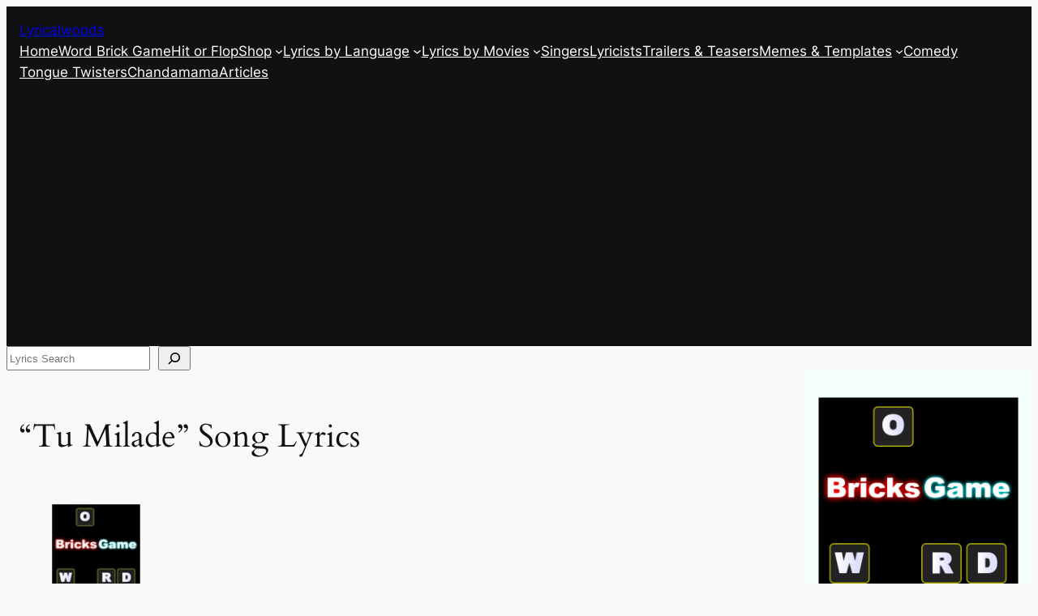

--- FILE ---
content_type: text/html; charset=UTF-8
request_url: http://lyricalwoods.com/3519-tu-milade-song-lyrics/
body_size: 24753
content:
<!DOCTYPE html>
<html lang="en-US">
<head>
	<meta charset="UTF-8" />
	<meta name="viewport" content="width=device-width, initial-scale=1" />
<meta name='robots' content='index, follow, max-image-preview:large, max-snippet:-1, max-video-preview:-1' />

	<!-- This site is optimized with the Yoast SEO plugin v26.7 - https://yoast.com/wordpress/plugins/seo/ -->
	<link rel="canonical" href="https://lyricalwoods.com/3519-tu-milade-song-lyrics/" />
	<meta property="og:locale" content="en_US" />
	<meta property="og:type" content="article" />
	<meta property="og:title" content="&quot;Tu Milade&quot; Song Lyrics - Lyricalwoods" />
	<meta property="og:description" content="Movie: All Is Well (2015) Song: Tu Milade Lyricist: Mayur Puri Singer: Ankit Tiwari Music: Meet Bros Anjjan, Amaal Mallik, Mithoon, Himesh Reshammiya Cast: Abhishek Bachchan, Asin, Rishi Kapoor, Supriya Pathak Director: Umesh Shukla Producers: Shyam Bajaj, Varun Bajaj, Bhushan Kumar, Krishan Kumar (Oooo ooo ooo ooo, oooo ooo o) * 2 Bekasi hai bebasi hai [&hellip;]" />
	<meta property="og:url" content="https://lyricalwoods.com/3519-tu-milade-song-lyrics/" />
	<meta property="og:site_name" content="Lyricalwoods" />
	<meta property="article:published_time" content="2015-08-27T16:55:14+00:00" />
	<meta property="article:modified_time" content="2023-11-14T07:25:37+00:00" />
	<meta property="og:image" content="http://lyricalwoods.com/wp-includes/images/smilies/icon_smile.gif" />
	<meta name="author" content="admin" />
	<meta name="twitter:card" content="summary_large_image" />
	<meta name="twitter:label1" content="Written by" />
	<meta name="twitter:data1" content="admin" />
	<meta name="twitter:label2" content="Est. reading time" />
	<meta name="twitter:data2" content="1 minute" />
	<script type="application/ld+json" class="yoast-schema-graph">{"@context":"https://schema.org","@graph":[{"@type":"Article","@id":"https://lyricalwoods.com/3519-tu-milade-song-lyrics/#article","isPartOf":{"@id":"https://lyricalwoods.com/3519-tu-milade-song-lyrics/"},"author":{"name":"admin","@id":"https://lyricalwoods.com/#/schema/person/62cec258ba023b03c94a2d4bb1ff16af"},"headline":"&#8220;Tu Milade&#8221; Song Lyrics","datePublished":"2015-08-27T16:55:14+00:00","dateModified":"2023-11-14T07:25:37+00:00","mainEntityOfPage":{"@id":"https://lyricalwoods.com/3519-tu-milade-song-lyrics/"},"wordCount":294,"image":{"@id":"https://lyricalwoods.com/3519-tu-milade-song-lyrics/#primaryimage"},"thumbnailUrl":"http://lyricalwoods.com/wp-includes/images/smilies/icon_smile.gif","keywords":["All Is Well (2015)"],"articleSection":["Hindi"],"inLanguage":"en-US"},{"@type":"WebPage","@id":"https://lyricalwoods.com/3519-tu-milade-song-lyrics/","url":"https://lyricalwoods.com/3519-tu-milade-song-lyrics/","name":"\"Tu Milade\" Song Lyrics - Lyricalwoods","isPartOf":{"@id":"https://lyricalwoods.com/#website"},"primaryImageOfPage":{"@id":"https://lyricalwoods.com/3519-tu-milade-song-lyrics/#primaryimage"},"image":{"@id":"https://lyricalwoods.com/3519-tu-milade-song-lyrics/#primaryimage"},"thumbnailUrl":"http://lyricalwoods.com/wp-includes/images/smilies/icon_smile.gif","datePublished":"2015-08-27T16:55:14+00:00","dateModified":"2023-11-14T07:25:37+00:00","author":{"@id":"https://lyricalwoods.com/#/schema/person/62cec258ba023b03c94a2d4bb1ff16af"},"breadcrumb":{"@id":"https://lyricalwoods.com/3519-tu-milade-song-lyrics/#breadcrumb"},"inLanguage":"en-US","potentialAction":[{"@type":"ReadAction","target":["https://lyricalwoods.com/3519-tu-milade-song-lyrics/"]}]},{"@type":"ImageObject","inLanguage":"en-US","@id":"https://lyricalwoods.com/3519-tu-milade-song-lyrics/#primaryimage","url":"http://lyricalwoods.com/wp-includes/images/smilies/icon_smile.gif","contentUrl":"http://lyricalwoods.com/wp-includes/images/smilies/icon_smile.gif"},{"@type":"BreadcrumbList","@id":"https://lyricalwoods.com/3519-tu-milade-song-lyrics/#breadcrumb","itemListElement":[{"@type":"ListItem","position":1,"name":"Home","item":"https://lyricalwoods.com/"},{"@type":"ListItem","position":2,"name":"&#8220;Tu Milade&#8221; Song Lyrics"}]},{"@type":"WebSite","@id":"https://lyricalwoods.com/#website","url":"https://lyricalwoods.com/","name":"Lyricalwoods","description":"Music, Movies &amp; More","potentialAction":[{"@type":"SearchAction","target":{"@type":"EntryPoint","urlTemplate":"https://lyricalwoods.com/?s={search_term_string}"},"query-input":{"@type":"PropertyValueSpecification","valueRequired":true,"valueName":"search_term_string"}}],"inLanguage":"en-US"},{"@type":"Person","@id":"https://lyricalwoods.com/#/schema/person/62cec258ba023b03c94a2d4bb1ff16af","name":"admin","image":{"@type":"ImageObject","inLanguage":"en-US","@id":"https://lyricalwoods.com/#/schema/person/image/","url":"https://secure.gravatar.com/avatar/9e063185d3d32984d61f1d34c92efbd04ae5c83b4b8cb92ffcee170268c95e7a?s=96&d=mm&r=g","contentUrl":"https://secure.gravatar.com/avatar/9e063185d3d32984d61f1d34c92efbd04ae5c83b4b8cb92ffcee170268c95e7a?s=96&d=mm&r=g","caption":"admin"},"sameAs":["http://lyricalwoods.com/"],"url":"https://lyricalwoods.com/author/bags/"}]}</script>
	<!-- / Yoast SEO plugin. -->


<title>&quot;Tu Milade&quot; Song Lyrics - Lyricalwoods</title>
<link rel="alternate" type="application/rss+xml" title="Lyricalwoods &raquo; Feed" href="https://lyricalwoods.com/feed/" />
<link rel="alternate" type="application/rss+xml" title="Lyricalwoods &raquo; Comments Feed" href="https://lyricalwoods.com/comments/feed/" />
<link rel="alternate" title="oEmbed (JSON)" type="application/json+oembed" href="https://lyricalwoods.com/wp-json/oembed/1.0/embed?url=https%3A%2F%2Flyricalwoods.com%2F3519-tu-milade-song-lyrics%2F" />
<link rel="alternate" title="oEmbed (XML)" type="text/xml+oembed" href="https://lyricalwoods.com/wp-json/oembed/1.0/embed?url=https%3A%2F%2Flyricalwoods.com%2F3519-tu-milade-song-lyrics%2F&#038;format=xml" />
<style id='wp-img-auto-sizes-contain-inline-css'>
img:is([sizes=auto i],[sizes^="auto," i]){contain-intrinsic-size:3000px 1500px}
/*# sourceURL=wp-img-auto-sizes-contain-inline-css */
</style>
<link rel='stylesheet' id='wti_like_post_style-css' href='http://lyricalwoods.com/wp-content/plugins/wti-like-post/css/wti_like_post.css?ver=6.9' media='all' />
<style id='wp-block-site-title-inline-css'>
.wp-block-site-title{box-sizing:border-box}.wp-block-site-title :where(a){color:inherit;font-family:inherit;font-size:inherit;font-style:inherit;font-weight:inherit;letter-spacing:inherit;line-height:inherit;text-decoration:inherit}
/*# sourceURL=http://lyricalwoods.com/wp-includes/blocks/site-title/style.min.css */
</style>
<style id='wp-block-group-inline-css'>
.wp-block-group{box-sizing:border-box}:where(.wp-block-group.wp-block-group-is-layout-constrained){position:relative}
/*# sourceURL=http://lyricalwoods.com/wp-includes/blocks/group/style.min.css */
</style>
<style id='wp-block-navigation-link-inline-css'>
.wp-block-navigation .wp-block-navigation-item__label{overflow-wrap:break-word}.wp-block-navigation .wp-block-navigation-item__description{display:none}.link-ui-tools{outline:1px solid #f0f0f0;padding:8px}.link-ui-block-inserter{padding-top:8px}.link-ui-block-inserter__back{margin-left:8px;text-transform:uppercase}

				.is-style-arrow-link .wp-block-navigation-item__label:after {
					content: "\2197";
					padding-inline-start: 0.25rem;
					vertical-align: middle;
					text-decoration: none;
					display: inline-block;
				}
/*# sourceURL=wp-block-navigation-link-inline-css */
</style>
<style id='wp-block-navigation-inline-css'>
.wp-block-navigation{position:relative}.wp-block-navigation ul{margin-bottom:0;margin-left:0;margin-top:0;padding-left:0}.wp-block-navigation ul,.wp-block-navigation ul li{list-style:none;padding:0}.wp-block-navigation .wp-block-navigation-item{align-items:center;background-color:inherit;display:flex;position:relative}.wp-block-navigation .wp-block-navigation-item .wp-block-navigation__submenu-container:empty{display:none}.wp-block-navigation .wp-block-navigation-item__content{display:block;z-index:1}.wp-block-navigation .wp-block-navigation-item__content.wp-block-navigation-item__content{color:inherit}.wp-block-navigation.has-text-decoration-underline .wp-block-navigation-item__content,.wp-block-navigation.has-text-decoration-underline .wp-block-navigation-item__content:active,.wp-block-navigation.has-text-decoration-underline .wp-block-navigation-item__content:focus{text-decoration:underline}.wp-block-navigation.has-text-decoration-line-through .wp-block-navigation-item__content,.wp-block-navigation.has-text-decoration-line-through .wp-block-navigation-item__content:active,.wp-block-navigation.has-text-decoration-line-through .wp-block-navigation-item__content:focus{text-decoration:line-through}.wp-block-navigation :where(a),.wp-block-navigation :where(a:active),.wp-block-navigation :where(a:focus){text-decoration:none}.wp-block-navigation .wp-block-navigation__submenu-icon{align-self:center;background-color:inherit;border:none;color:currentColor;display:inline-block;font-size:inherit;height:.6em;line-height:0;margin-left:.25em;padding:0;width:.6em}.wp-block-navigation .wp-block-navigation__submenu-icon svg{display:inline-block;stroke:currentColor;height:inherit;margin-top:.075em;width:inherit}.wp-block-navigation{--navigation-layout-justification-setting:flex-start;--navigation-layout-direction:row;--navigation-layout-wrap:wrap;--navigation-layout-justify:flex-start;--navigation-layout-align:center}.wp-block-navigation.is-vertical{--navigation-layout-direction:column;--navigation-layout-justify:initial;--navigation-layout-align:flex-start}.wp-block-navigation.no-wrap{--navigation-layout-wrap:nowrap}.wp-block-navigation.items-justified-center{--navigation-layout-justification-setting:center;--navigation-layout-justify:center}.wp-block-navigation.items-justified-center.is-vertical{--navigation-layout-align:center}.wp-block-navigation.items-justified-right{--navigation-layout-justification-setting:flex-end;--navigation-layout-justify:flex-end}.wp-block-navigation.items-justified-right.is-vertical{--navigation-layout-align:flex-end}.wp-block-navigation.items-justified-space-between{--navigation-layout-justification-setting:space-between;--navigation-layout-justify:space-between}.wp-block-navigation .has-child .wp-block-navigation__submenu-container{align-items:normal;background-color:inherit;color:inherit;display:flex;flex-direction:column;opacity:0;position:absolute;z-index:2}@media not (prefers-reduced-motion){.wp-block-navigation .has-child .wp-block-navigation__submenu-container{transition:opacity .1s linear}}.wp-block-navigation .has-child .wp-block-navigation__submenu-container{height:0;overflow:hidden;visibility:hidden;width:0}.wp-block-navigation .has-child .wp-block-navigation__submenu-container>.wp-block-navigation-item>.wp-block-navigation-item__content{display:flex;flex-grow:1;padding:.5em 1em}.wp-block-navigation .has-child .wp-block-navigation__submenu-container>.wp-block-navigation-item>.wp-block-navigation-item__content .wp-block-navigation__submenu-icon{margin-left:auto;margin-right:0}.wp-block-navigation .has-child .wp-block-navigation__submenu-container .wp-block-navigation-item__content{margin:0}.wp-block-navigation .has-child .wp-block-navigation__submenu-container{left:-1px;top:100%}@media (min-width:782px){.wp-block-navigation .has-child .wp-block-navigation__submenu-container .wp-block-navigation__submenu-container{left:100%;top:-1px}.wp-block-navigation .has-child .wp-block-navigation__submenu-container .wp-block-navigation__submenu-container:before{background:#0000;content:"";display:block;height:100%;position:absolute;right:100%;width:.5em}.wp-block-navigation .has-child .wp-block-navigation__submenu-container .wp-block-navigation__submenu-icon{margin-right:.25em}.wp-block-navigation .has-child .wp-block-navigation__submenu-container .wp-block-navigation__submenu-icon svg{transform:rotate(-90deg)}}.wp-block-navigation .has-child .wp-block-navigation-submenu__toggle[aria-expanded=true]~.wp-block-navigation__submenu-container,.wp-block-navigation .has-child:not(.open-on-click):hover>.wp-block-navigation__submenu-container,.wp-block-navigation .has-child:not(.open-on-click):not(.open-on-hover-click):focus-within>.wp-block-navigation__submenu-container{height:auto;min-width:200px;opacity:1;overflow:visible;visibility:visible;width:auto}.wp-block-navigation.has-background .has-child .wp-block-navigation__submenu-container{left:0;top:100%}@media (min-width:782px){.wp-block-navigation.has-background .has-child .wp-block-navigation__submenu-container .wp-block-navigation__submenu-container{left:100%;top:0}}.wp-block-navigation-submenu{display:flex;position:relative}.wp-block-navigation-submenu .wp-block-navigation__submenu-icon svg{stroke:currentColor}button.wp-block-navigation-item__content{background-color:initial;border:none;color:currentColor;font-family:inherit;font-size:inherit;font-style:inherit;font-weight:inherit;letter-spacing:inherit;line-height:inherit;text-align:left;text-transform:inherit}.wp-block-navigation-submenu__toggle{cursor:pointer}.wp-block-navigation-submenu__toggle[aria-expanded=true]+.wp-block-navigation__submenu-icon>svg,.wp-block-navigation-submenu__toggle[aria-expanded=true]>svg{transform:rotate(180deg)}.wp-block-navigation-item.open-on-click .wp-block-navigation-submenu__toggle{padding-left:0;padding-right:.85em}.wp-block-navigation-item.open-on-click .wp-block-navigation-submenu__toggle+.wp-block-navigation__submenu-icon{margin-left:-.6em;pointer-events:none}.wp-block-navigation-item.open-on-click button.wp-block-navigation-item__content:not(.wp-block-navigation-submenu__toggle){padding:0}.wp-block-navigation .wp-block-page-list,.wp-block-navigation__container,.wp-block-navigation__responsive-close,.wp-block-navigation__responsive-container,.wp-block-navigation__responsive-container-content,.wp-block-navigation__responsive-dialog{gap:inherit}:where(.wp-block-navigation.has-background .wp-block-navigation-item a:not(.wp-element-button)),:where(.wp-block-navigation.has-background .wp-block-navigation-submenu a:not(.wp-element-button)){padding:.5em 1em}:where(.wp-block-navigation .wp-block-navigation__submenu-container .wp-block-navigation-item a:not(.wp-element-button)),:where(.wp-block-navigation .wp-block-navigation__submenu-container .wp-block-navigation-submenu a:not(.wp-element-button)),:where(.wp-block-navigation .wp-block-navigation__submenu-container .wp-block-navigation-submenu button.wp-block-navigation-item__content),:where(.wp-block-navigation .wp-block-navigation__submenu-container .wp-block-pages-list__item button.wp-block-navigation-item__content){padding:.5em 1em}.wp-block-navigation.items-justified-right .wp-block-navigation__container .has-child .wp-block-navigation__submenu-container,.wp-block-navigation.items-justified-right .wp-block-page-list>.has-child .wp-block-navigation__submenu-container,.wp-block-navigation.items-justified-space-between .wp-block-page-list>.has-child:last-child .wp-block-navigation__submenu-container,.wp-block-navigation.items-justified-space-between>.wp-block-navigation__container>.has-child:last-child .wp-block-navigation__submenu-container{left:auto;right:0}.wp-block-navigation.items-justified-right .wp-block-navigation__container .has-child .wp-block-navigation__submenu-container .wp-block-navigation__submenu-container,.wp-block-navigation.items-justified-right .wp-block-page-list>.has-child .wp-block-navigation__submenu-container .wp-block-navigation__submenu-container,.wp-block-navigation.items-justified-space-between .wp-block-page-list>.has-child:last-child .wp-block-navigation__submenu-container .wp-block-navigation__submenu-container,.wp-block-navigation.items-justified-space-between>.wp-block-navigation__container>.has-child:last-child .wp-block-navigation__submenu-container .wp-block-navigation__submenu-container{left:-1px;right:-1px}@media (min-width:782px){.wp-block-navigation.items-justified-right .wp-block-navigation__container .has-child .wp-block-navigation__submenu-container .wp-block-navigation__submenu-container,.wp-block-navigation.items-justified-right .wp-block-page-list>.has-child .wp-block-navigation__submenu-container .wp-block-navigation__submenu-container,.wp-block-navigation.items-justified-space-between .wp-block-page-list>.has-child:last-child .wp-block-navigation__submenu-container .wp-block-navigation__submenu-container,.wp-block-navigation.items-justified-space-between>.wp-block-navigation__container>.has-child:last-child .wp-block-navigation__submenu-container .wp-block-navigation__submenu-container{left:auto;right:100%}}.wp-block-navigation:not(.has-background) .wp-block-navigation__submenu-container{background-color:#fff;border:1px solid #00000026}.wp-block-navigation.has-background .wp-block-navigation__submenu-container{background-color:inherit}.wp-block-navigation:not(.has-text-color) .wp-block-navigation__submenu-container{color:#000}.wp-block-navigation__container{align-items:var(--navigation-layout-align,initial);display:flex;flex-direction:var(--navigation-layout-direction,initial);flex-wrap:var(--navigation-layout-wrap,wrap);justify-content:var(--navigation-layout-justify,initial);list-style:none;margin:0;padding-left:0}.wp-block-navigation__container .is-responsive{display:none}.wp-block-navigation__container:only-child,.wp-block-page-list:only-child{flex-grow:1}@keyframes overlay-menu__fade-in-animation{0%{opacity:0;transform:translateY(.5em)}to{opacity:1;transform:translateY(0)}}.wp-block-navigation__responsive-container{bottom:0;display:none;left:0;position:fixed;right:0;top:0}.wp-block-navigation__responsive-container :where(.wp-block-navigation-item a){color:inherit}.wp-block-navigation__responsive-container .wp-block-navigation__responsive-container-content{align-items:var(--navigation-layout-align,initial);display:flex;flex-direction:var(--navigation-layout-direction,initial);flex-wrap:var(--navigation-layout-wrap,wrap);justify-content:var(--navigation-layout-justify,initial)}.wp-block-navigation__responsive-container:not(.is-menu-open.is-menu-open){background-color:inherit!important;color:inherit!important}.wp-block-navigation__responsive-container.is-menu-open{background-color:inherit;display:flex;flex-direction:column}@media not (prefers-reduced-motion){.wp-block-navigation__responsive-container.is-menu-open{animation:overlay-menu__fade-in-animation .1s ease-out;animation-fill-mode:forwards}}.wp-block-navigation__responsive-container.is-menu-open{overflow:auto;padding:clamp(1rem,var(--wp--style--root--padding-top),20rem) clamp(1rem,var(--wp--style--root--padding-right),20rem) clamp(1rem,var(--wp--style--root--padding-bottom),20rem) clamp(1rem,var(--wp--style--root--padding-left),20rem);z-index:100000}.wp-block-navigation__responsive-container.is-menu-open .wp-block-navigation__responsive-container-content{align-items:var(--navigation-layout-justification-setting,inherit);display:flex;flex-direction:column;flex-wrap:nowrap;overflow:visible;padding-top:calc(2rem + 24px)}.wp-block-navigation__responsive-container.is-menu-open .wp-block-navigation__responsive-container-content,.wp-block-navigation__responsive-container.is-menu-open .wp-block-navigation__responsive-container-content .wp-block-navigation__container,.wp-block-navigation__responsive-container.is-menu-open .wp-block-navigation__responsive-container-content .wp-block-page-list{justify-content:flex-start}.wp-block-navigation__responsive-container.is-menu-open .wp-block-navigation__responsive-container-content .wp-block-navigation__submenu-icon{display:none}.wp-block-navigation__responsive-container.is-menu-open .wp-block-navigation__responsive-container-content .has-child .wp-block-navigation__submenu-container{border:none;height:auto;min-width:200px;opacity:1;overflow:initial;padding-left:2rem;padding-right:2rem;position:static;visibility:visible;width:auto}.wp-block-navigation__responsive-container.is-menu-open .wp-block-navigation__responsive-container-content .wp-block-navigation__container,.wp-block-navigation__responsive-container.is-menu-open .wp-block-navigation__responsive-container-content .wp-block-navigation__submenu-container{gap:inherit}.wp-block-navigation__responsive-container.is-menu-open .wp-block-navigation__responsive-container-content .wp-block-navigation__submenu-container{padding-top:var(--wp--style--block-gap,2em)}.wp-block-navigation__responsive-container.is-menu-open .wp-block-navigation__responsive-container-content .wp-block-navigation-item__content{padding:0}.wp-block-navigation__responsive-container.is-menu-open .wp-block-navigation__responsive-container-content .wp-block-navigation-item,.wp-block-navigation__responsive-container.is-menu-open .wp-block-navigation__responsive-container-content .wp-block-navigation__container,.wp-block-navigation__responsive-container.is-menu-open .wp-block-navigation__responsive-container-content .wp-block-page-list{align-items:var(--navigation-layout-justification-setting,initial);display:flex;flex-direction:column}.wp-block-navigation__responsive-container.is-menu-open .wp-block-navigation-item,.wp-block-navigation__responsive-container.is-menu-open .wp-block-navigation-item .wp-block-navigation__submenu-container,.wp-block-navigation__responsive-container.is-menu-open .wp-block-navigation__container,.wp-block-navigation__responsive-container.is-menu-open .wp-block-page-list{background:#0000!important;color:inherit!important}.wp-block-navigation__responsive-container.is-menu-open .wp-block-navigation__submenu-container.wp-block-navigation__submenu-container.wp-block-navigation__submenu-container.wp-block-navigation__submenu-container{left:auto;right:auto}@media (min-width:600px){.wp-block-navigation__responsive-container:not(.hidden-by-default):not(.is-menu-open){background-color:inherit;display:block;position:relative;width:100%;z-index:auto}.wp-block-navigation__responsive-container:not(.hidden-by-default):not(.is-menu-open) .wp-block-navigation__responsive-container-close{display:none}.wp-block-navigation__responsive-container.is-menu-open .wp-block-navigation__submenu-container.wp-block-navigation__submenu-container.wp-block-navigation__submenu-container.wp-block-navigation__submenu-container{left:0}}.wp-block-navigation:not(.has-background) .wp-block-navigation__responsive-container.is-menu-open{background-color:#fff}.wp-block-navigation:not(.has-text-color) .wp-block-navigation__responsive-container.is-menu-open{color:#000}.wp-block-navigation__toggle_button_label{font-size:1rem;font-weight:700}.wp-block-navigation__responsive-container-close,.wp-block-navigation__responsive-container-open{background:#0000;border:none;color:currentColor;cursor:pointer;margin:0;padding:0;text-transform:inherit;vertical-align:middle}.wp-block-navigation__responsive-container-close svg,.wp-block-navigation__responsive-container-open svg{fill:currentColor;display:block;height:24px;pointer-events:none;width:24px}.wp-block-navigation__responsive-container-open{display:flex}.wp-block-navigation__responsive-container-open.wp-block-navigation__responsive-container-open.wp-block-navigation__responsive-container-open{font-family:inherit;font-size:inherit;font-weight:inherit}@media (min-width:600px){.wp-block-navigation__responsive-container-open:not(.always-shown){display:none}}.wp-block-navigation__responsive-container-close{position:absolute;right:0;top:0;z-index:2}.wp-block-navigation__responsive-container-close.wp-block-navigation__responsive-container-close.wp-block-navigation__responsive-container-close{font-family:inherit;font-size:inherit;font-weight:inherit}.wp-block-navigation__responsive-close{width:100%}.has-modal-open .wp-block-navigation__responsive-close{margin-left:auto;margin-right:auto;max-width:var(--wp--style--global--wide-size,100%)}.wp-block-navigation__responsive-close:focus{outline:none}.is-menu-open .wp-block-navigation__responsive-close,.is-menu-open .wp-block-navigation__responsive-container-content,.is-menu-open .wp-block-navigation__responsive-dialog{box-sizing:border-box}.wp-block-navigation__responsive-dialog{position:relative}.has-modal-open .admin-bar .is-menu-open .wp-block-navigation__responsive-dialog{margin-top:46px}@media (min-width:782px){.has-modal-open .admin-bar .is-menu-open .wp-block-navigation__responsive-dialog{margin-top:32px}}html.has-modal-open{overflow:hidden}
/*# sourceURL=http://lyricalwoods.com/wp-includes/blocks/navigation/style.min.css */
</style>
<style id='wp-block-search-inline-css'>
.wp-block-search__button{margin-left:10px;word-break:normal}.wp-block-search__button.has-icon{line-height:0}.wp-block-search__button svg{height:1.25em;min-height:24px;min-width:24px;width:1.25em;fill:currentColor;vertical-align:text-bottom}:where(.wp-block-search__button){border:1px solid #ccc;padding:6px 10px}.wp-block-search__inside-wrapper{display:flex;flex:auto;flex-wrap:nowrap;max-width:100%}.wp-block-search__label{width:100%}.wp-block-search.wp-block-search__button-only .wp-block-search__button{box-sizing:border-box;display:flex;flex-shrink:0;justify-content:center;margin-left:0;max-width:100%}.wp-block-search.wp-block-search__button-only .wp-block-search__inside-wrapper{min-width:0!important;transition-property:width}.wp-block-search.wp-block-search__button-only .wp-block-search__input{flex-basis:100%;transition-duration:.3s}.wp-block-search.wp-block-search__button-only.wp-block-search__searchfield-hidden,.wp-block-search.wp-block-search__button-only.wp-block-search__searchfield-hidden .wp-block-search__inside-wrapper{overflow:hidden}.wp-block-search.wp-block-search__button-only.wp-block-search__searchfield-hidden .wp-block-search__input{border-left-width:0!important;border-right-width:0!important;flex-basis:0;flex-grow:0;margin:0;min-width:0!important;padding-left:0!important;padding-right:0!important;width:0!important}:where(.wp-block-search__input){appearance:none;border:1px solid #949494;flex-grow:1;font-family:inherit;font-size:inherit;font-style:inherit;font-weight:inherit;letter-spacing:inherit;line-height:inherit;margin-left:0;margin-right:0;min-width:3rem;padding:8px;text-decoration:unset!important;text-transform:inherit}:where(.wp-block-search__button-inside .wp-block-search__inside-wrapper){background-color:#fff;border:1px solid #949494;box-sizing:border-box;padding:4px}:where(.wp-block-search__button-inside .wp-block-search__inside-wrapper) .wp-block-search__input{border:none;border-radius:0;padding:0 4px}:where(.wp-block-search__button-inside .wp-block-search__inside-wrapper) .wp-block-search__input:focus{outline:none}:where(.wp-block-search__button-inside .wp-block-search__inside-wrapper) :where(.wp-block-search__button){padding:4px 8px}.wp-block-search.aligncenter .wp-block-search__inside-wrapper{margin:auto}.wp-block[data-align=right] .wp-block-search.wp-block-search__button-only .wp-block-search__inside-wrapper{float:right}
/*# sourceURL=http://lyricalwoods.com/wp-includes/blocks/search/style.min.css */
</style>
<style id='wp-block-post-title-inline-css'>
.wp-block-post-title{box-sizing:border-box;word-break:break-word}.wp-block-post-title :where(a){display:inline-block;font-family:inherit;font-size:inherit;font-style:inherit;font-weight:inherit;letter-spacing:inherit;line-height:inherit;text-decoration:inherit}
/*# sourceURL=http://lyricalwoods.com/wp-includes/blocks/post-title/style.min.css */
</style>
<style id='wp-block-image-inline-css'>
.wp-block-image>a,.wp-block-image>figure>a{display:inline-block}.wp-block-image img{box-sizing:border-box;height:auto;max-width:100%;vertical-align:bottom}@media not (prefers-reduced-motion){.wp-block-image img.hide{visibility:hidden}.wp-block-image img.show{animation:show-content-image .4s}}.wp-block-image[style*=border-radius] img,.wp-block-image[style*=border-radius]>a{border-radius:inherit}.wp-block-image.has-custom-border img{box-sizing:border-box}.wp-block-image.aligncenter{text-align:center}.wp-block-image.alignfull>a,.wp-block-image.alignwide>a{width:100%}.wp-block-image.alignfull img,.wp-block-image.alignwide img{height:auto;width:100%}.wp-block-image .aligncenter,.wp-block-image .alignleft,.wp-block-image .alignright,.wp-block-image.aligncenter,.wp-block-image.alignleft,.wp-block-image.alignright{display:table}.wp-block-image .aligncenter>figcaption,.wp-block-image .alignleft>figcaption,.wp-block-image .alignright>figcaption,.wp-block-image.aligncenter>figcaption,.wp-block-image.alignleft>figcaption,.wp-block-image.alignright>figcaption{caption-side:bottom;display:table-caption}.wp-block-image .alignleft{float:left;margin:.5em 1em .5em 0}.wp-block-image .alignright{float:right;margin:.5em 0 .5em 1em}.wp-block-image .aligncenter{margin-left:auto;margin-right:auto}.wp-block-image :where(figcaption){margin-bottom:1em;margin-top:.5em}.wp-block-image.is-style-circle-mask img{border-radius:9999px}@supports ((-webkit-mask-image:none) or (mask-image:none)) or (-webkit-mask-image:none){.wp-block-image.is-style-circle-mask img{border-radius:0;-webkit-mask-image:url('data:image/svg+xml;utf8,<svg viewBox="0 0 100 100" xmlns="http://www.w3.org/2000/svg"><circle cx="50" cy="50" r="50"/></svg>');mask-image:url('data:image/svg+xml;utf8,<svg viewBox="0 0 100 100" xmlns="http://www.w3.org/2000/svg"><circle cx="50" cy="50" r="50"/></svg>');mask-mode:alpha;-webkit-mask-position:center;mask-position:center;-webkit-mask-repeat:no-repeat;mask-repeat:no-repeat;-webkit-mask-size:contain;mask-size:contain}}:root :where(.wp-block-image.is-style-rounded img,.wp-block-image .is-style-rounded img){border-radius:9999px}.wp-block-image figure{margin:0}.wp-lightbox-container{display:flex;flex-direction:column;position:relative}.wp-lightbox-container img{cursor:zoom-in}.wp-lightbox-container img:hover+button{opacity:1}.wp-lightbox-container button{align-items:center;backdrop-filter:blur(16px) saturate(180%);background-color:#5a5a5a40;border:none;border-radius:4px;cursor:zoom-in;display:flex;height:20px;justify-content:center;opacity:0;padding:0;position:absolute;right:16px;text-align:center;top:16px;width:20px;z-index:100}@media not (prefers-reduced-motion){.wp-lightbox-container button{transition:opacity .2s ease}}.wp-lightbox-container button:focus-visible{outline:3px auto #5a5a5a40;outline:3px auto -webkit-focus-ring-color;outline-offset:3px}.wp-lightbox-container button:hover{cursor:pointer;opacity:1}.wp-lightbox-container button:focus{opacity:1}.wp-lightbox-container button:focus,.wp-lightbox-container button:hover,.wp-lightbox-container button:not(:hover):not(:active):not(.has-background){background-color:#5a5a5a40;border:none}.wp-lightbox-overlay{box-sizing:border-box;cursor:zoom-out;height:100vh;left:0;overflow:hidden;position:fixed;top:0;visibility:hidden;width:100%;z-index:100000}.wp-lightbox-overlay .close-button{align-items:center;cursor:pointer;display:flex;justify-content:center;min-height:40px;min-width:40px;padding:0;position:absolute;right:calc(env(safe-area-inset-right) + 16px);top:calc(env(safe-area-inset-top) + 16px);z-index:5000000}.wp-lightbox-overlay .close-button:focus,.wp-lightbox-overlay .close-button:hover,.wp-lightbox-overlay .close-button:not(:hover):not(:active):not(.has-background){background:none;border:none}.wp-lightbox-overlay .lightbox-image-container{height:var(--wp--lightbox-container-height);left:50%;overflow:hidden;position:absolute;top:50%;transform:translate(-50%,-50%);transform-origin:top left;width:var(--wp--lightbox-container-width);z-index:9999999999}.wp-lightbox-overlay .wp-block-image{align-items:center;box-sizing:border-box;display:flex;height:100%;justify-content:center;margin:0;position:relative;transform-origin:0 0;width:100%;z-index:3000000}.wp-lightbox-overlay .wp-block-image img{height:var(--wp--lightbox-image-height);min-height:var(--wp--lightbox-image-height);min-width:var(--wp--lightbox-image-width);width:var(--wp--lightbox-image-width)}.wp-lightbox-overlay .wp-block-image figcaption{display:none}.wp-lightbox-overlay button{background:none;border:none}.wp-lightbox-overlay .scrim{background-color:#fff;height:100%;opacity:.9;position:absolute;width:100%;z-index:2000000}.wp-lightbox-overlay.active{visibility:visible}@media not (prefers-reduced-motion){.wp-lightbox-overlay.active{animation:turn-on-visibility .25s both}.wp-lightbox-overlay.active img{animation:turn-on-visibility .35s both}.wp-lightbox-overlay.show-closing-animation:not(.active){animation:turn-off-visibility .35s both}.wp-lightbox-overlay.show-closing-animation:not(.active) img{animation:turn-off-visibility .25s both}.wp-lightbox-overlay.zoom.active{animation:none;opacity:1;visibility:visible}.wp-lightbox-overlay.zoom.active .lightbox-image-container{animation:lightbox-zoom-in .4s}.wp-lightbox-overlay.zoom.active .lightbox-image-container img{animation:none}.wp-lightbox-overlay.zoom.active .scrim{animation:turn-on-visibility .4s forwards}.wp-lightbox-overlay.zoom.show-closing-animation:not(.active){animation:none}.wp-lightbox-overlay.zoom.show-closing-animation:not(.active) .lightbox-image-container{animation:lightbox-zoom-out .4s}.wp-lightbox-overlay.zoom.show-closing-animation:not(.active) .lightbox-image-container img{animation:none}.wp-lightbox-overlay.zoom.show-closing-animation:not(.active) .scrim{animation:turn-off-visibility .4s forwards}}@keyframes show-content-image{0%{visibility:hidden}99%{visibility:hidden}to{visibility:visible}}@keyframes turn-on-visibility{0%{opacity:0}to{opacity:1}}@keyframes turn-off-visibility{0%{opacity:1;visibility:visible}99%{opacity:0;visibility:visible}to{opacity:0;visibility:hidden}}@keyframes lightbox-zoom-in{0%{transform:translate(calc((-100vw + var(--wp--lightbox-scrollbar-width))/2 + var(--wp--lightbox-initial-left-position)),calc(-50vh + var(--wp--lightbox-initial-top-position))) scale(var(--wp--lightbox-scale))}to{transform:translate(-50%,-50%) scale(1)}}@keyframes lightbox-zoom-out{0%{transform:translate(-50%,-50%) scale(1);visibility:visible}99%{visibility:visible}to{transform:translate(calc((-100vw + var(--wp--lightbox-scrollbar-width))/2 + var(--wp--lightbox-initial-left-position)),calc(-50vh + var(--wp--lightbox-initial-top-position))) scale(var(--wp--lightbox-scale));visibility:hidden}}
/*# sourceURL=http://lyricalwoods.com/wp-includes/blocks/image/style.min.css */
</style>
<style id='wp-block-post-content-inline-css'>
.wp-block-post-content{display:flow-root}
/*# sourceURL=http://lyricalwoods.com/wp-includes/blocks/post-content/style.min.css */
</style>
<style id='wp-block-post-terms-inline-css'>
.wp-block-post-terms{box-sizing:border-box}.wp-block-post-terms .wp-block-post-terms__separator{white-space:pre-wrap}

				.is-style-pill a,
				.is-style-pill span:not([class], [data-rich-text-placeholder]) {
					display: inline-block;
					background-color: var(--wp--preset--color--base-2);
					padding: 0.375rem 0.875rem;
					border-radius: var(--wp--preset--spacing--20);
				}

				.is-style-pill a:hover {
					background-color: var(--wp--preset--color--contrast-3);
				}
/*# sourceURL=wp-block-post-terms-inline-css */
</style>
<style id='wp-block-post-navigation-link-inline-css'>
.wp-block-post-navigation-link .wp-block-post-navigation-link__arrow-previous{display:inline-block;margin-right:1ch}.wp-block-post-navigation-link .wp-block-post-navigation-link__arrow-previous:not(.is-arrow-chevron){transform:scaleX(1)}.wp-block-post-navigation-link .wp-block-post-navigation-link__arrow-next{display:inline-block;margin-left:1ch}.wp-block-post-navigation-link .wp-block-post-navigation-link__arrow-next:not(.is-arrow-chevron){transform:scaleX(1)}.wp-block-post-navigation-link.has-text-align-left[style*="writing-mode: vertical-lr"],.wp-block-post-navigation-link.has-text-align-right[style*="writing-mode: vertical-rl"]{rotate:180deg}
/*# sourceURL=http://lyricalwoods.com/wp-includes/blocks/post-navigation-link/style.min.css */
</style>
<style id='wp-block-tag-cloud-inline-css'>
.wp-block-tag-cloud{box-sizing:border-box}.wp-block-tag-cloud.aligncenter{justify-content:center;text-align:center}.wp-block-tag-cloud a{display:inline-block;margin-right:5px}.wp-block-tag-cloud span{display:inline-block;margin-left:5px;text-decoration:none}:root :where(.wp-block-tag-cloud.is-style-outline){display:flex;flex-wrap:wrap;gap:1ch}:root :where(.wp-block-tag-cloud.is-style-outline a){border:1px solid;font-size:unset!important;margin-right:0;padding:1ch 2ch;text-decoration:none!important}
/*# sourceURL=http://lyricalwoods.com/wp-includes/blocks/tag-cloud/style.min.css */
</style>
<style id='wp-block-columns-inline-css'>
.wp-block-columns{box-sizing:border-box;display:flex;flex-wrap:wrap!important}@media (min-width:782px){.wp-block-columns{flex-wrap:nowrap!important}}.wp-block-columns{align-items:normal!important}.wp-block-columns.are-vertically-aligned-top{align-items:flex-start}.wp-block-columns.are-vertically-aligned-center{align-items:center}.wp-block-columns.are-vertically-aligned-bottom{align-items:flex-end}@media (max-width:781px){.wp-block-columns:not(.is-not-stacked-on-mobile)>.wp-block-column{flex-basis:100%!important}}@media (min-width:782px){.wp-block-columns:not(.is-not-stacked-on-mobile)>.wp-block-column{flex-basis:0;flex-grow:1}.wp-block-columns:not(.is-not-stacked-on-mobile)>.wp-block-column[style*=flex-basis]{flex-grow:0}}.wp-block-columns.is-not-stacked-on-mobile{flex-wrap:nowrap!important}.wp-block-columns.is-not-stacked-on-mobile>.wp-block-column{flex-basis:0;flex-grow:1}.wp-block-columns.is-not-stacked-on-mobile>.wp-block-column[style*=flex-basis]{flex-grow:0}:where(.wp-block-columns){margin-bottom:1.75em}:where(.wp-block-columns.has-background){padding:1.25em 2.375em}.wp-block-column{flex-grow:1;min-width:0;overflow-wrap:break-word;word-break:break-word}.wp-block-column.is-vertically-aligned-top{align-self:flex-start}.wp-block-column.is-vertically-aligned-center{align-self:center}.wp-block-column.is-vertically-aligned-bottom{align-self:flex-end}.wp-block-column.is-vertically-aligned-stretch{align-self:stretch}.wp-block-column.is-vertically-aligned-bottom,.wp-block-column.is-vertically-aligned-center,.wp-block-column.is-vertically-aligned-top{width:100%}
/*# sourceURL=http://lyricalwoods.com/wp-includes/blocks/columns/style.min.css */
</style>
<style id='wp-block-site-tagline-inline-css'>
.wp-block-site-tagline{box-sizing:border-box}
/*# sourceURL=http://lyricalwoods.com/wp-includes/blocks/site-tagline/style.min.css */
</style>
<style id='wp-block-paragraph-inline-css'>
.is-small-text{font-size:.875em}.is-regular-text{font-size:1em}.is-large-text{font-size:2.25em}.is-larger-text{font-size:3em}.has-drop-cap:not(:focus):first-letter{float:left;font-size:8.4em;font-style:normal;font-weight:100;line-height:.68;margin:.05em .1em 0 0;text-transform:uppercase}body.rtl .has-drop-cap:not(:focus):first-letter{float:none;margin-left:.1em}p.has-drop-cap.has-background{overflow:hidden}:root :where(p.has-background){padding:1.25em 2.375em}:where(p.has-text-color:not(.has-link-color)) a{color:inherit}p.has-text-align-left[style*="writing-mode:vertical-lr"],p.has-text-align-right[style*="writing-mode:vertical-rl"]{rotate:180deg}
/*# sourceURL=http://lyricalwoods.com/wp-includes/blocks/paragraph/style.min.css */
</style>
<style id='wp-emoji-styles-inline-css'>

	img.wp-smiley, img.emoji {
		display: inline !important;
		border: none !important;
		box-shadow: none !important;
		height: 1em !important;
		width: 1em !important;
		margin: 0 0.07em !important;
		vertical-align: -0.1em !important;
		background: none !important;
		padding: 0 !important;
	}
/*# sourceURL=wp-emoji-styles-inline-css */
</style>
<style id='wp-block-library-inline-css'>
:root{--wp-block-synced-color:#7a00df;--wp-block-synced-color--rgb:122,0,223;--wp-bound-block-color:var(--wp-block-synced-color);--wp-editor-canvas-background:#ddd;--wp-admin-theme-color:#007cba;--wp-admin-theme-color--rgb:0,124,186;--wp-admin-theme-color-darker-10:#006ba1;--wp-admin-theme-color-darker-10--rgb:0,107,160.5;--wp-admin-theme-color-darker-20:#005a87;--wp-admin-theme-color-darker-20--rgb:0,90,135;--wp-admin-border-width-focus:2px}@media (min-resolution:192dpi){:root{--wp-admin-border-width-focus:1.5px}}.wp-element-button{cursor:pointer}:root .has-very-light-gray-background-color{background-color:#eee}:root .has-very-dark-gray-background-color{background-color:#313131}:root .has-very-light-gray-color{color:#eee}:root .has-very-dark-gray-color{color:#313131}:root .has-vivid-green-cyan-to-vivid-cyan-blue-gradient-background{background:linear-gradient(135deg,#00d084,#0693e3)}:root .has-purple-crush-gradient-background{background:linear-gradient(135deg,#34e2e4,#4721fb 50%,#ab1dfe)}:root .has-hazy-dawn-gradient-background{background:linear-gradient(135deg,#faaca8,#dad0ec)}:root .has-subdued-olive-gradient-background{background:linear-gradient(135deg,#fafae1,#67a671)}:root .has-atomic-cream-gradient-background{background:linear-gradient(135deg,#fdd79a,#004a59)}:root .has-nightshade-gradient-background{background:linear-gradient(135deg,#330968,#31cdcf)}:root .has-midnight-gradient-background{background:linear-gradient(135deg,#020381,#2874fc)}:root{--wp--preset--font-size--normal:16px;--wp--preset--font-size--huge:42px}.has-regular-font-size{font-size:1em}.has-larger-font-size{font-size:2.625em}.has-normal-font-size{font-size:var(--wp--preset--font-size--normal)}.has-huge-font-size{font-size:var(--wp--preset--font-size--huge)}.has-text-align-center{text-align:center}.has-text-align-left{text-align:left}.has-text-align-right{text-align:right}.has-fit-text{white-space:nowrap!important}#end-resizable-editor-section{display:none}.aligncenter{clear:both}.items-justified-left{justify-content:flex-start}.items-justified-center{justify-content:center}.items-justified-right{justify-content:flex-end}.items-justified-space-between{justify-content:space-between}.screen-reader-text{border:0;clip-path:inset(50%);height:1px;margin:-1px;overflow:hidden;padding:0;position:absolute;width:1px;word-wrap:normal!important}.screen-reader-text:focus{background-color:#ddd;clip-path:none;color:#444;display:block;font-size:1em;height:auto;left:5px;line-height:normal;padding:15px 23px 14px;text-decoration:none;top:5px;width:auto;z-index:100000}html :where(.has-border-color){border-style:solid}html :where([style*=border-top-color]){border-top-style:solid}html :where([style*=border-right-color]){border-right-style:solid}html :where([style*=border-bottom-color]){border-bottom-style:solid}html :where([style*=border-left-color]){border-left-style:solid}html :where([style*=border-width]){border-style:solid}html :where([style*=border-top-width]){border-top-style:solid}html :where([style*=border-right-width]){border-right-style:solid}html :where([style*=border-bottom-width]){border-bottom-style:solid}html :where([style*=border-left-width]){border-left-style:solid}html :where(img[class*=wp-image-]){height:auto;max-width:100%}:where(figure){margin:0 0 1em}html :where(.is-position-sticky){--wp-admin--admin-bar--position-offset:var(--wp-admin--admin-bar--height,0px)}@media screen and (max-width:600px){html :where(.is-position-sticky){--wp-admin--admin-bar--position-offset:0px}}
/*# sourceURL=/wp-includes/css/dist/block-library/common.min.css */
</style>
<style id='global-styles-inline-css'>
:root{--wp--preset--aspect-ratio--square: 1;--wp--preset--aspect-ratio--4-3: 4/3;--wp--preset--aspect-ratio--3-4: 3/4;--wp--preset--aspect-ratio--3-2: 3/2;--wp--preset--aspect-ratio--2-3: 2/3;--wp--preset--aspect-ratio--16-9: 16/9;--wp--preset--aspect-ratio--9-16: 9/16;--wp--preset--color--black: #000000;--wp--preset--color--cyan-bluish-gray: #abb8c3;--wp--preset--color--white: #ffffff;--wp--preset--color--pale-pink: #f78da7;--wp--preset--color--vivid-red: #cf2e2e;--wp--preset--color--luminous-vivid-orange: #ff6900;--wp--preset--color--luminous-vivid-amber: #fcb900;--wp--preset--color--light-green-cyan: #7bdcb5;--wp--preset--color--vivid-green-cyan: #00d084;--wp--preset--color--pale-cyan-blue: #8ed1fc;--wp--preset--color--vivid-cyan-blue: #0693e3;--wp--preset--color--vivid-purple: #9b51e0;--wp--preset--color--base: #f9f9f9;--wp--preset--color--base-2: #ffffff;--wp--preset--color--contrast: #111111;--wp--preset--color--contrast-2: #636363;--wp--preset--color--contrast-3: #A4A4A4;--wp--preset--color--accent: #cfcabe;--wp--preset--color--accent-2: #c2a990;--wp--preset--color--accent-3: #d8613c;--wp--preset--color--accent-4: #b1c5a4;--wp--preset--color--accent-5: #b5bdbc;--wp--preset--gradient--vivid-cyan-blue-to-vivid-purple: linear-gradient(135deg,rgb(6,147,227) 0%,rgb(155,81,224) 100%);--wp--preset--gradient--light-green-cyan-to-vivid-green-cyan: linear-gradient(135deg,rgb(122,220,180) 0%,rgb(0,208,130) 100%);--wp--preset--gradient--luminous-vivid-amber-to-luminous-vivid-orange: linear-gradient(135deg,rgb(252,185,0) 0%,rgb(255,105,0) 100%);--wp--preset--gradient--luminous-vivid-orange-to-vivid-red: linear-gradient(135deg,rgb(255,105,0) 0%,rgb(207,46,46) 100%);--wp--preset--gradient--very-light-gray-to-cyan-bluish-gray: linear-gradient(135deg,rgb(238,238,238) 0%,rgb(169,184,195) 100%);--wp--preset--gradient--cool-to-warm-spectrum: linear-gradient(135deg,rgb(74,234,220) 0%,rgb(151,120,209) 20%,rgb(207,42,186) 40%,rgb(238,44,130) 60%,rgb(251,105,98) 80%,rgb(254,248,76) 100%);--wp--preset--gradient--blush-light-purple: linear-gradient(135deg,rgb(255,206,236) 0%,rgb(152,150,240) 100%);--wp--preset--gradient--blush-bordeaux: linear-gradient(135deg,rgb(254,205,165) 0%,rgb(254,45,45) 50%,rgb(107,0,62) 100%);--wp--preset--gradient--luminous-dusk: linear-gradient(135deg,rgb(255,203,112) 0%,rgb(199,81,192) 50%,rgb(65,88,208) 100%);--wp--preset--gradient--pale-ocean: linear-gradient(135deg,rgb(255,245,203) 0%,rgb(182,227,212) 50%,rgb(51,167,181) 100%);--wp--preset--gradient--electric-grass: linear-gradient(135deg,rgb(202,248,128) 0%,rgb(113,206,126) 100%);--wp--preset--gradient--midnight: linear-gradient(135deg,rgb(2,3,129) 0%,rgb(40,116,252) 100%);--wp--preset--gradient--gradient-1: linear-gradient(to bottom, #cfcabe 0%, #F9F9F9 100%);--wp--preset--gradient--gradient-2: linear-gradient(to bottom, #C2A990 0%, #F9F9F9 100%);--wp--preset--gradient--gradient-3: linear-gradient(to bottom, #D8613C 0%, #F9F9F9 100%);--wp--preset--gradient--gradient-4: linear-gradient(to bottom, #B1C5A4 0%, #F9F9F9 100%);--wp--preset--gradient--gradient-5: linear-gradient(to bottom, #B5BDBC 0%, #F9F9F9 100%);--wp--preset--gradient--gradient-6: linear-gradient(to bottom, #A4A4A4 0%, #F9F9F9 100%);--wp--preset--gradient--gradient-7: linear-gradient(to bottom, #cfcabe 50%, #F9F9F9 50%);--wp--preset--gradient--gradient-8: linear-gradient(to bottom, #C2A990 50%, #F9F9F9 50%);--wp--preset--gradient--gradient-9: linear-gradient(to bottom, #D8613C 50%, #F9F9F9 50%);--wp--preset--gradient--gradient-10: linear-gradient(to bottom, #B1C5A4 50%, #F9F9F9 50%);--wp--preset--gradient--gradient-11: linear-gradient(to bottom, #B5BDBC 50%, #F9F9F9 50%);--wp--preset--gradient--gradient-12: linear-gradient(to bottom, #A4A4A4 50%, #F9F9F9 50%);--wp--preset--font-size--small: 0.9rem;--wp--preset--font-size--medium: 1.05rem;--wp--preset--font-size--large: clamp(1.39rem, 1.39rem + ((1vw - 0.2rem) * 0.767), 1.85rem);--wp--preset--font-size--x-large: clamp(1.85rem, 1.85rem + ((1vw - 0.2rem) * 1.083), 2.5rem);--wp--preset--font-size--xx-large: clamp(2.5rem, 2.5rem + ((1vw - 0.2rem) * 1.283), 3.27rem);--wp--preset--font-family--body: "Inter", sans-serif;--wp--preset--font-family--heading: Cardo;--wp--preset--font-family--system-sans-serif: -apple-system, BlinkMacSystemFont, avenir next, avenir, segoe ui, helvetica neue, helvetica, Cantarell, Ubuntu, roboto, noto, arial, sans-serif;--wp--preset--font-family--system-serif: Iowan Old Style, Apple Garamond, Baskerville, Times New Roman, Droid Serif, Times, Source Serif Pro, serif, Apple Color Emoji, Segoe UI Emoji, Segoe UI Symbol;--wp--preset--spacing--20: min(1.5rem, 2vw);--wp--preset--spacing--30: min(2.5rem, 3vw);--wp--preset--spacing--40: min(4rem, 5vw);--wp--preset--spacing--50: min(6.5rem, 8vw);--wp--preset--spacing--60: min(10.5rem, 13vw);--wp--preset--spacing--70: 3.38rem;--wp--preset--spacing--80: 5.06rem;--wp--preset--spacing--10: 1rem;--wp--preset--shadow--natural: 6px 6px 9px rgba(0, 0, 0, 0.2);--wp--preset--shadow--deep: 12px 12px 50px rgba(0, 0, 0, 0.4);--wp--preset--shadow--sharp: 6px 6px 0px rgba(0, 0, 0, 0.2);--wp--preset--shadow--outlined: 6px 6px 0px -3px rgb(255, 255, 255), 6px 6px rgb(0, 0, 0);--wp--preset--shadow--crisp: 6px 6px 0px rgb(0, 0, 0);}:root { --wp--style--global--content-size: 620px;--wp--style--global--wide-size: 1280px; }:where(body) { margin: 0; }.wp-site-blocks { padding-top: var(--wp--style--root--padding-top); padding-bottom: var(--wp--style--root--padding-bottom); }.has-global-padding { padding-right: var(--wp--style--root--padding-right); padding-left: var(--wp--style--root--padding-left); }.has-global-padding > .alignfull { margin-right: calc(var(--wp--style--root--padding-right) * -1); margin-left: calc(var(--wp--style--root--padding-left) * -1); }.has-global-padding :where(:not(.alignfull.is-layout-flow) > .has-global-padding:not(.wp-block-block, .alignfull)) { padding-right: 0; padding-left: 0; }.has-global-padding :where(:not(.alignfull.is-layout-flow) > .has-global-padding:not(.wp-block-block, .alignfull)) > .alignfull { margin-left: 0; margin-right: 0; }.wp-site-blocks > .alignleft { float: left; margin-right: 2em; }.wp-site-blocks > .alignright { float: right; margin-left: 2em; }.wp-site-blocks > .aligncenter { justify-content: center; margin-left: auto; margin-right: auto; }:where(.wp-site-blocks) > * { margin-block-start: 1.2rem; margin-block-end: 0; }:where(.wp-site-blocks) > :first-child { margin-block-start: 0; }:where(.wp-site-blocks) > :last-child { margin-block-end: 0; }:root { --wp--style--block-gap: 1.2rem; }:root :where(.is-layout-flow) > :first-child{margin-block-start: 0;}:root :where(.is-layout-flow) > :last-child{margin-block-end: 0;}:root :where(.is-layout-flow) > *{margin-block-start: 1.2rem;margin-block-end: 0;}:root :where(.is-layout-constrained) > :first-child{margin-block-start: 0;}:root :where(.is-layout-constrained) > :last-child{margin-block-end: 0;}:root :where(.is-layout-constrained) > *{margin-block-start: 1.2rem;margin-block-end: 0;}:root :where(.is-layout-flex){gap: 1.2rem;}:root :where(.is-layout-grid){gap: 1.2rem;}.is-layout-flow > .alignleft{float: left;margin-inline-start: 0;margin-inline-end: 2em;}.is-layout-flow > .alignright{float: right;margin-inline-start: 2em;margin-inline-end: 0;}.is-layout-flow > .aligncenter{margin-left: auto !important;margin-right: auto !important;}.is-layout-constrained > .alignleft{float: left;margin-inline-start: 0;margin-inline-end: 2em;}.is-layout-constrained > .alignright{float: right;margin-inline-start: 2em;margin-inline-end: 0;}.is-layout-constrained > .aligncenter{margin-left: auto !important;margin-right: auto !important;}.is-layout-constrained > :where(:not(.alignleft):not(.alignright):not(.alignfull)){max-width: var(--wp--style--global--content-size);margin-left: auto !important;margin-right: auto !important;}.is-layout-constrained > .alignwide{max-width: var(--wp--style--global--wide-size);}body .is-layout-flex{display: flex;}.is-layout-flex{flex-wrap: wrap;align-items: center;}.is-layout-flex > :is(*, div){margin: 0;}body .is-layout-grid{display: grid;}.is-layout-grid > :is(*, div){margin: 0;}body{background-color: var(--wp--preset--color--base);color: var(--wp--preset--color--contrast);font-family: var(--wp--preset--font-family--body);font-size: var(--wp--preset--font-size--medium);font-style: normal;font-weight: 400;line-height: 1.55;--wp--style--root--padding-top: 0px;--wp--style--root--padding-right: var(--wp--preset--spacing--10);--wp--style--root--padding-bottom: 0px;--wp--style--root--padding-left: 0;}a:where(:not(.wp-element-button)){color: var(--wp--preset--color--contrast);text-decoration: underline;}:root :where(a:where(:not(.wp-element-button)):hover){text-decoration: none;}h1, h2, h3, h4, h5, h6{color: var(--wp--preset--color--contrast);font-family: var(--wp--preset--font-family--heading);font-weight: 400;line-height: 1.2;}h1{font-size: var(--wp--preset--font-size--xx-large);line-height: 1.15;}h2{font-size: var(--wp--preset--font-size--x-large);}h3{font-size: var(--wp--preset--font-size--large);}h4{font-size: clamp(1.1rem, 1.1rem + ((1vw - 0.2rem) * 0.767), 1.5rem);}h5{font-size: var(--wp--preset--font-size--medium);}h6{font-size: var(--wp--preset--font-size--small);}:root :where(.wp-element-button, .wp-block-button__link){background-color: var(--wp--preset--color--contrast);border-radius: .33rem;border-color: var(--wp--preset--color--contrast);border-width: 0;color: var(--wp--preset--color--base);font-family: inherit;font-size: var(--wp--preset--font-size--small);font-style: normal;font-weight: 500;letter-spacing: inherit;line-height: inherit;padding-top: 0.6rem;padding-right: 1rem;padding-bottom: 0.6rem;padding-left: 1rem;text-decoration: none;text-transform: inherit;}:root :where(.wp-element-button:hover, .wp-block-button__link:hover){background-color: var(--wp--preset--color--contrast-2);border-color: var(--wp--preset--color--contrast-2);color: var(--wp--preset--color--base);}:root :where(.wp-element-button:focus, .wp-block-button__link:focus){background-color: var(--wp--preset--color--contrast-2);border-color: var(--wp--preset--color--contrast-2);color: var(--wp--preset--color--base);outline-color: var(--wp--preset--color--contrast);outline-offset: 2px;}:root :where(.wp-element-button:active, .wp-block-button__link:active){background-color: var(--wp--preset--color--contrast);color: var(--wp--preset--color--base);}:root :where(.wp-element-caption, .wp-block-audio figcaption, .wp-block-embed figcaption, .wp-block-gallery figcaption, .wp-block-image figcaption, .wp-block-table figcaption, .wp-block-video figcaption){color: var(--wp--preset--color--contrast-2);font-family: var(--wp--preset--font-family--body);font-size: 0.8rem;}.has-black-color{color: var(--wp--preset--color--black) !important;}.has-cyan-bluish-gray-color{color: var(--wp--preset--color--cyan-bluish-gray) !important;}.has-white-color{color: var(--wp--preset--color--white) !important;}.has-pale-pink-color{color: var(--wp--preset--color--pale-pink) !important;}.has-vivid-red-color{color: var(--wp--preset--color--vivid-red) !important;}.has-luminous-vivid-orange-color{color: var(--wp--preset--color--luminous-vivid-orange) !important;}.has-luminous-vivid-amber-color{color: var(--wp--preset--color--luminous-vivid-amber) !important;}.has-light-green-cyan-color{color: var(--wp--preset--color--light-green-cyan) !important;}.has-vivid-green-cyan-color{color: var(--wp--preset--color--vivid-green-cyan) !important;}.has-pale-cyan-blue-color{color: var(--wp--preset--color--pale-cyan-blue) !important;}.has-vivid-cyan-blue-color{color: var(--wp--preset--color--vivid-cyan-blue) !important;}.has-vivid-purple-color{color: var(--wp--preset--color--vivid-purple) !important;}.has-base-color{color: var(--wp--preset--color--base) !important;}.has-base-2-color{color: var(--wp--preset--color--base-2) !important;}.has-contrast-color{color: var(--wp--preset--color--contrast) !important;}.has-contrast-2-color{color: var(--wp--preset--color--contrast-2) !important;}.has-contrast-3-color{color: var(--wp--preset--color--contrast-3) !important;}.has-accent-color{color: var(--wp--preset--color--accent) !important;}.has-accent-2-color{color: var(--wp--preset--color--accent-2) !important;}.has-accent-3-color{color: var(--wp--preset--color--accent-3) !important;}.has-accent-4-color{color: var(--wp--preset--color--accent-4) !important;}.has-accent-5-color{color: var(--wp--preset--color--accent-5) !important;}.has-black-background-color{background-color: var(--wp--preset--color--black) !important;}.has-cyan-bluish-gray-background-color{background-color: var(--wp--preset--color--cyan-bluish-gray) !important;}.has-white-background-color{background-color: var(--wp--preset--color--white) !important;}.has-pale-pink-background-color{background-color: var(--wp--preset--color--pale-pink) !important;}.has-vivid-red-background-color{background-color: var(--wp--preset--color--vivid-red) !important;}.has-luminous-vivid-orange-background-color{background-color: var(--wp--preset--color--luminous-vivid-orange) !important;}.has-luminous-vivid-amber-background-color{background-color: var(--wp--preset--color--luminous-vivid-amber) !important;}.has-light-green-cyan-background-color{background-color: var(--wp--preset--color--light-green-cyan) !important;}.has-vivid-green-cyan-background-color{background-color: var(--wp--preset--color--vivid-green-cyan) !important;}.has-pale-cyan-blue-background-color{background-color: var(--wp--preset--color--pale-cyan-blue) !important;}.has-vivid-cyan-blue-background-color{background-color: var(--wp--preset--color--vivid-cyan-blue) !important;}.has-vivid-purple-background-color{background-color: var(--wp--preset--color--vivid-purple) !important;}.has-base-background-color{background-color: var(--wp--preset--color--base) !important;}.has-base-2-background-color{background-color: var(--wp--preset--color--base-2) !important;}.has-contrast-background-color{background-color: var(--wp--preset--color--contrast) !important;}.has-contrast-2-background-color{background-color: var(--wp--preset--color--contrast-2) !important;}.has-contrast-3-background-color{background-color: var(--wp--preset--color--contrast-3) !important;}.has-accent-background-color{background-color: var(--wp--preset--color--accent) !important;}.has-accent-2-background-color{background-color: var(--wp--preset--color--accent-2) !important;}.has-accent-3-background-color{background-color: var(--wp--preset--color--accent-3) !important;}.has-accent-4-background-color{background-color: var(--wp--preset--color--accent-4) !important;}.has-accent-5-background-color{background-color: var(--wp--preset--color--accent-5) !important;}.has-black-border-color{border-color: var(--wp--preset--color--black) !important;}.has-cyan-bluish-gray-border-color{border-color: var(--wp--preset--color--cyan-bluish-gray) !important;}.has-white-border-color{border-color: var(--wp--preset--color--white) !important;}.has-pale-pink-border-color{border-color: var(--wp--preset--color--pale-pink) !important;}.has-vivid-red-border-color{border-color: var(--wp--preset--color--vivid-red) !important;}.has-luminous-vivid-orange-border-color{border-color: var(--wp--preset--color--luminous-vivid-orange) !important;}.has-luminous-vivid-amber-border-color{border-color: var(--wp--preset--color--luminous-vivid-amber) !important;}.has-light-green-cyan-border-color{border-color: var(--wp--preset--color--light-green-cyan) !important;}.has-vivid-green-cyan-border-color{border-color: var(--wp--preset--color--vivid-green-cyan) !important;}.has-pale-cyan-blue-border-color{border-color: var(--wp--preset--color--pale-cyan-blue) !important;}.has-vivid-cyan-blue-border-color{border-color: var(--wp--preset--color--vivid-cyan-blue) !important;}.has-vivid-purple-border-color{border-color: var(--wp--preset--color--vivid-purple) !important;}.has-base-border-color{border-color: var(--wp--preset--color--base) !important;}.has-base-2-border-color{border-color: var(--wp--preset--color--base-2) !important;}.has-contrast-border-color{border-color: var(--wp--preset--color--contrast) !important;}.has-contrast-2-border-color{border-color: var(--wp--preset--color--contrast-2) !important;}.has-contrast-3-border-color{border-color: var(--wp--preset--color--contrast-3) !important;}.has-accent-border-color{border-color: var(--wp--preset--color--accent) !important;}.has-accent-2-border-color{border-color: var(--wp--preset--color--accent-2) !important;}.has-accent-3-border-color{border-color: var(--wp--preset--color--accent-3) !important;}.has-accent-4-border-color{border-color: var(--wp--preset--color--accent-4) !important;}.has-accent-5-border-color{border-color: var(--wp--preset--color--accent-5) !important;}.has-vivid-cyan-blue-to-vivid-purple-gradient-background{background: var(--wp--preset--gradient--vivid-cyan-blue-to-vivid-purple) !important;}.has-light-green-cyan-to-vivid-green-cyan-gradient-background{background: var(--wp--preset--gradient--light-green-cyan-to-vivid-green-cyan) !important;}.has-luminous-vivid-amber-to-luminous-vivid-orange-gradient-background{background: var(--wp--preset--gradient--luminous-vivid-amber-to-luminous-vivid-orange) !important;}.has-luminous-vivid-orange-to-vivid-red-gradient-background{background: var(--wp--preset--gradient--luminous-vivid-orange-to-vivid-red) !important;}.has-very-light-gray-to-cyan-bluish-gray-gradient-background{background: var(--wp--preset--gradient--very-light-gray-to-cyan-bluish-gray) !important;}.has-cool-to-warm-spectrum-gradient-background{background: var(--wp--preset--gradient--cool-to-warm-spectrum) !important;}.has-blush-light-purple-gradient-background{background: var(--wp--preset--gradient--blush-light-purple) !important;}.has-blush-bordeaux-gradient-background{background: var(--wp--preset--gradient--blush-bordeaux) !important;}.has-luminous-dusk-gradient-background{background: var(--wp--preset--gradient--luminous-dusk) !important;}.has-pale-ocean-gradient-background{background: var(--wp--preset--gradient--pale-ocean) !important;}.has-electric-grass-gradient-background{background: var(--wp--preset--gradient--electric-grass) !important;}.has-midnight-gradient-background{background: var(--wp--preset--gradient--midnight) !important;}.has-gradient-1-gradient-background{background: var(--wp--preset--gradient--gradient-1) !important;}.has-gradient-2-gradient-background{background: var(--wp--preset--gradient--gradient-2) !important;}.has-gradient-3-gradient-background{background: var(--wp--preset--gradient--gradient-3) !important;}.has-gradient-4-gradient-background{background: var(--wp--preset--gradient--gradient-4) !important;}.has-gradient-5-gradient-background{background: var(--wp--preset--gradient--gradient-5) !important;}.has-gradient-6-gradient-background{background: var(--wp--preset--gradient--gradient-6) !important;}.has-gradient-7-gradient-background{background: var(--wp--preset--gradient--gradient-7) !important;}.has-gradient-8-gradient-background{background: var(--wp--preset--gradient--gradient-8) !important;}.has-gradient-9-gradient-background{background: var(--wp--preset--gradient--gradient-9) !important;}.has-gradient-10-gradient-background{background: var(--wp--preset--gradient--gradient-10) !important;}.has-gradient-11-gradient-background{background: var(--wp--preset--gradient--gradient-11) !important;}.has-gradient-12-gradient-background{background: var(--wp--preset--gradient--gradient-12) !important;}.has-small-font-size{font-size: var(--wp--preset--font-size--small) !important;}.has-medium-font-size{font-size: var(--wp--preset--font-size--medium) !important;}.has-large-font-size{font-size: var(--wp--preset--font-size--large) !important;}.has-x-large-font-size{font-size: var(--wp--preset--font-size--x-large) !important;}.has-xx-large-font-size{font-size: var(--wp--preset--font-size--xx-large) !important;}.has-body-font-family{font-family: var(--wp--preset--font-family--body) !important;}.has-heading-font-family{font-family: var(--wp--preset--font-family--heading) !important;}.has-system-sans-serif-font-family{font-family: var(--wp--preset--font-family--system-sans-serif) !important;}.has-system-serif-font-family{font-family: var(--wp--preset--font-family--system-serif) !important;}:where(.wp-site-blocks *:focus){outline-width:2px;outline-style:solid}
:root :where(.wp-block-navigation){font-weight: 500;}
:root :where(.wp-block-navigation a:where(:not(.wp-element-button))){text-decoration: none;}
:root :where(.wp-block-navigation a:where(:not(.wp-element-button)):hover){text-decoration: underline;}
:root :where(.wp-block-post-terms){font-size: var(--wp--preset--font-size--small);}:root :where(.wp-block-post-terms .wp-block-post-terms__prefix){color: var(--wp--preset--color--contrast-2);}
:root :where(.wp-block-post-terms a:where(:not(.wp-element-button))){text-decoration: none;}
:root :where(.wp-block-post-terms a:where(:not(.wp-element-button)):hover){text-decoration: underline;}
:root :where(.wp-block-post-title a:where(:not(.wp-element-button))){text-decoration: none;}
:root :where(.wp-block-post-title a:where(:not(.wp-element-button)):hover){text-decoration: underline;}
:root :where(.wp-block-search .wp-block-search__label, .wp-block-search .wp-block-search__input, .wp-block-search .wp-block-search__button){font-size: var(--wp--preset--font-size--small);}:root :where(.wp-block-search .wp-block-search__input){border-radius:.33rem}
:root :where(.wp-block-search .wp-element-button,.wp-block-search  .wp-block-button__link){border-radius: .33rem;}
:root :where(.wp-block-site-tagline){color: var(--wp--preset--color--contrast-2);font-size: var(--wp--preset--font-size--small);}
:root :where(.wp-block-site-title){font-family: var(--wp--preset--font-family--body);font-size: clamp(0.875rem, 0.875rem + ((1vw - 0.2rem) * 0.542), 1.2rem);font-style: normal;font-weight: 800;}
:root :where(.wp-block-site-title a:where(:not(.wp-element-button))){text-decoration: none;}
:root :where(.wp-block-site-title a:where(:not(.wp-element-button)):hover){text-decoration: none;}
/*# sourceURL=global-styles-inline-css */
</style>
<style id='core-block-supports-inline-css'>
.wp-elements-c1f1d16e28a682e9f46d0c601c505857 a:where(:not(.wp-element-button)){color:var(--wp--preset--color--base-2);}.wp-container-core-group-is-layout-47e5a185 > *{margin-block-start:0;margin-block-end:0;}.wp-container-core-group-is-layout-47e5a185 > * + *{margin-block-start:0px;margin-block-end:0;}.wp-container-core-group-is-layout-fbcf6490{gap:var(--wp--preset--spacing--20);}.wp-container-core-navigation-is-layout-02830a7e{gap:var(--wp--preset--spacing--20);justify-content:flex-start;}.wp-container-core-group-is-layout-bc8e6f51{justify-content:flex-start;}.wp-container-core-group-is-layout-190ce79c > .alignfull{margin-right:calc(0px * -1);margin-left:calc(0px * -1);}.wp-container-core-group-is-layout-190ce79c > :where(:not(.alignleft):not(.alignright):not(.alignfull)){margin-left:0 !important;}.wp-container-core-group-is-layout-6215b345{gap:var(--wp--preset--spacing--10);flex-direction:column;align-items:stretch;}.wp-container-core-post-content-is-layout-9b635ac4 > *{margin-block-start:0;margin-block-end:0;}.wp-container-core-post-content-is-layout-9b635ac4 > * + *{margin-block-start:var(--wp--preset--spacing--10);margin-block-end:0;}.wp-container-core-group-is-layout-b73202af{flex-wrap:nowrap;justify-content:space-between;}.wp-container-core-group-is-layout-aaa37d6e{flex-wrap:nowrap;gap:0;flex-direction:column;align-items:flex-start;}.wp-elements-3804940fb50664a1b2bfd987fe4179fb a:where(:not(.wp-element-button)){color:#000000;}.wp-container-core-columns-is-layout-6a9b9e29{flex-wrap:nowrap;}.wp-container-core-group-is-layout-faae521b > :where(:not(.alignleft):not(.alignright):not(.alignfull)){max-width:100px;margin-left:0 !important;margin-right:auto !important;}.wp-container-core-group-is-layout-faae521b > .alignwide{max-width:70px;}.wp-container-core-group-is-layout-faae521b .alignfull{max-width:none;}.wp-container-core-columns-is-layout-28f84493{flex-wrap:nowrap;}.wp-container-core-group-is-layout-7543a69f{flex-direction:column;align-items:flex-start;}.wp-container-core-column-is-layout-d2a62c0f > *{margin-block-start:0;margin-block-end:0;}.wp-container-core-column-is-layout-d2a62c0f > * + *{margin-block-start:var(--wp--preset--spacing--10);margin-block-end:0;}.wp-container-core-column-is-layout-9c708b93 > *{margin-block-start:0;margin-block-end:0;}.wp-container-core-column-is-layout-9c708b93 > * + *{margin-block-start:var(--wp--preset--spacing--10);margin-block-end:0;}
/*# sourceURL=core-block-supports-inline-css */
</style>
<style id='wp-block-template-skip-link-inline-css'>

		.skip-link.screen-reader-text {
			border: 0;
			clip-path: inset(50%);
			height: 1px;
			margin: -1px;
			overflow: hidden;
			padding: 0;
			position: absolute !important;
			width: 1px;
			word-wrap: normal !important;
		}

		.skip-link.screen-reader-text:focus {
			background-color: #eee;
			clip-path: none;
			color: #444;
			display: block;
			font-size: 1em;
			height: auto;
			left: 5px;
			line-height: normal;
			padding: 15px 23px 14px;
			text-decoration: none;
			top: 5px;
			width: auto;
			z-index: 100000;
		}
/*# sourceURL=wp-block-template-skip-link-inline-css */
</style>
<link rel='stylesheet' id='woocommerce-layout-css' href='http://lyricalwoods.com/wp-content/plugins/woocommerce/assets/css/woocommerce-layout.css?ver=10.4.3' media='all' />
<link rel='stylesheet' id='woocommerce-smallscreen-css' href='http://lyricalwoods.com/wp-content/plugins/woocommerce/assets/css/woocommerce-smallscreen.css?ver=10.4.3' media='only screen and (max-width: 768px)' />
<link rel='stylesheet' id='woocommerce-general-css' href='http://lyricalwoods.com/wp-content/plugins/woocommerce/assets/css/woocommerce.css?ver=10.4.3' media='all' />
<link rel='stylesheet' id='woocommerce-blocktheme-css' href='http://lyricalwoods.com/wp-content/plugins/woocommerce/assets/css/woocommerce-blocktheme.css?ver=10.4.3' media='all' />
<style id='woocommerce-inline-inline-css'>
.woocommerce form .form-row .required { visibility: visible; }
/*# sourceURL=woocommerce-inline-inline-css */
</style>
<link rel='stylesheet' id='wp-postratings-css' href='http://lyricalwoods.com/wp-content/plugins/wp-postratings/css/postratings-css.css?ver=1.91.2' media='all' />
<script src="http://lyricalwoods.com/wp-includes/js/jquery/jquery.min.js?ver=3.7.1" id="jquery-core-js"></script>
<script src="http://lyricalwoods.com/wp-includes/js/jquery/jquery-migrate.min.js?ver=3.4.1" id="jquery-migrate-js"></script>
<script id="wti_like_post_script-js-extra">
var wtilp = {"ajax_url":"https://lyricalwoods.com/wp-admin/admin-ajax.php"};
//# sourceURL=wti_like_post_script-js-extra
</script>
<script src="http://lyricalwoods.com/wp-content/plugins/wti-like-post/js/wti_like_post.js?ver=6.9" id="wti_like_post_script-js"></script>
<script src="http://lyricalwoods.com/wp-content/plugins/woocommerce/assets/js/jquery-blockui/jquery.blockUI.min.js?ver=2.7.0-wc.10.4.3" id="wc-jquery-blockui-js" defer data-wp-strategy="defer"></script>
<script id="wc-add-to-cart-js-extra">
var wc_add_to_cart_params = {"ajax_url":"/wp-admin/admin-ajax.php","wc_ajax_url":"/?wc-ajax=%%endpoint%%","i18n_view_cart":"View cart","cart_url":"https://lyricalwoods.com/cart/","is_cart":"","cart_redirect_after_add":"no"};
//# sourceURL=wc-add-to-cart-js-extra
</script>
<script src="http://lyricalwoods.com/wp-content/plugins/woocommerce/assets/js/frontend/add-to-cart.min.js?ver=10.4.3" id="wc-add-to-cart-js" defer data-wp-strategy="defer"></script>
<script src="http://lyricalwoods.com/wp-content/plugins/woocommerce/assets/js/js-cookie/js.cookie.min.js?ver=2.1.4-wc.10.4.3" id="wc-js-cookie-js" defer data-wp-strategy="defer"></script>
<script id="woocommerce-js-extra">
var woocommerce_params = {"ajax_url":"/wp-admin/admin-ajax.php","wc_ajax_url":"/?wc-ajax=%%endpoint%%","i18n_password_show":"Show password","i18n_password_hide":"Hide password"};
//# sourceURL=woocommerce-js-extra
</script>
<script src="http://lyricalwoods.com/wp-content/plugins/woocommerce/assets/js/frontend/woocommerce.min.js?ver=10.4.3" id="woocommerce-js" defer data-wp-strategy="defer"></script>
<link rel="https://api.w.org/" href="https://lyricalwoods.com/wp-json/" /><link rel="alternate" title="JSON" type="application/json" href="https://lyricalwoods.com/wp-json/wp/v2/posts/3519" /><link rel="EditURI" type="application/rsd+xml" title="RSD" href="https://lyricalwoods.com/xmlrpc.php?rsd" />
<meta name="generator" content="WordPress 6.9" />
<meta name="generator" content="WooCommerce 10.4.3" />
<link rel='shortlink' href='https://lyricalwoods.com/?p=3519' />
<script type="importmap" id="wp-importmap">
{"imports":{"@wordpress/interactivity":"http://lyricalwoods.com/wp-includes/js/dist/script-modules/interactivity/index.min.js?ver=8964710565a1d258501f"}}
</script>
<link rel="modulepreload" href="http://lyricalwoods.com/wp-includes/js/dist/script-modules/interactivity/index.min.js?ver=8964710565a1d258501f" id="@wordpress/interactivity-js-modulepreload" fetchpriority="low">
	<noscript><style>.woocommerce-product-gallery{ opacity: 1 !important; }</style></noscript>
	<style class='wp-fonts-local'>
@font-face{font-family:Inter;font-style:normal;font-weight:300 900;font-display:fallback;src:url('http://lyricalwoods.com/wp-content/themes/twentytwentyfour/assets/fonts/inter/Inter-VariableFont_slnt,wght.woff2') format('woff2');font-stretch:normal;}
@font-face{font-family:Cardo;font-style:normal;font-weight:400;font-display:fallback;src:url('http://lyricalwoods.com/wp-content/themes/twentytwentyfour/assets/fonts/cardo/cardo_normal_400.woff2') format('woff2');}
@font-face{font-family:Cardo;font-style:italic;font-weight:400;font-display:fallback;src:url('http://lyricalwoods.com/wp-content/themes/twentytwentyfour/assets/fonts/cardo/cardo_italic_400.woff2') format('woff2');}
@font-face{font-family:Cardo;font-style:normal;font-weight:700;font-display:fallback;src:url('http://lyricalwoods.com/wp-content/themes/twentytwentyfour/assets/fonts/cardo/cardo_normal_700.woff2') format('woff2');}
</style>
<link rel="icon" href="https://lyricalwoods.com/wp-content/uploads/2025/05/Screenshot-2025-05-25-020100-100x100.png" sizes="32x32" />
<link rel="icon" href="https://lyricalwoods.com/wp-content/uploads/2025/05/Screenshot-2025-05-25-020100-300x300.png" sizes="192x192" />
<link rel="apple-touch-icon" href="https://lyricalwoods.com/wp-content/uploads/2025/05/Screenshot-2025-05-25-020100-300x300.png" />
<meta name="msapplication-TileImage" content="https://lyricalwoods.com/wp-content/uploads/2025/05/Screenshot-2025-05-25-020100-300x300.png" />
</head>

<body class="wp-singular post-template-default single single-post postid-3519 single-format-standard wp-embed-responsive wp-theme-twentytwentyfour theme-twentytwentyfour woocommerce-uses-block-theme woocommerce-block-theme-has-button-styles woocommerce-no-js">

<div class="wp-site-blocks"><header class="wp-block-template-part">
<div class="wp-block-group alignwide has-base-2-color has-contrast-background-color has-text-color has-background has-link-color wp-elements-c1f1d16e28a682e9f46d0c601c505857 has-global-padding is-content-justification-left is-layout-constrained wp-container-core-group-is-layout-190ce79c wp-block-group-is-layout-constrained" style="padding-top:0;padding-right:0;padding-bottom:0;padding-left:0">
<div class="wp-block-group alignfull is-horizontal is-layout-flex wp-block-group-is-layout-flex" style="margin-top:0;margin-bottom:0;padding-top:var(--wp--preset--spacing--10);padding-right:var(--wp--preset--spacing--10);padding-bottom:var(--wp--preset--spacing--10);padding-left:var(--wp--preset--spacing--10)">
<div class="wp-block-group is-layout-flex wp-container-core-group-is-layout-fbcf6490 wp-block-group-is-layout-flex">
<div class="wp-block-group is-layout-flow wp-container-core-group-is-layout-47e5a185 wp-block-group-is-layout-flow"><p class="wp-block-site-title"><a href="https://lyricalwoods.com" target="_self" rel="home">Lyricalwoods</a></p></div>
</div>



<div class="wp-block-group is-content-justification-left is-layout-flex wp-container-core-group-is-layout-bc8e6f51 wp-block-group-is-layout-flex"><nav class="is-responsive items-justified-left wp-block-navigation is-horizontal is-content-justification-left is-layout-flex wp-container-core-navigation-is-layout-02830a7e wp-block-navigation-is-layout-flex" aria-label="topnav" 
		 data-wp-interactive="core/navigation" data-wp-context='{"overlayOpenedBy":{"click":false,"hover":false,"focus":false},"type":"overlay","roleAttribute":"","ariaLabel":"Menu"}'><button aria-haspopup="dialog" aria-label="Open menu" class="wp-block-navigation__responsive-container-open" 
				data-wp-on--click="actions.openMenuOnClick"
				data-wp-on--keydown="actions.handleMenuKeydown"
			><svg width="24" height="24" xmlns="http://www.w3.org/2000/svg" viewBox="0 0 24 24" aria-hidden="true" focusable="false"><path d="M4 7.5h16v1.5H4z"></path><path d="M4 15h16v1.5H4z"></path></svg></button>
				<div class="wp-block-navigation__responsive-container"  id="modal-1" 
				data-wp-class--has-modal-open="state.isMenuOpen"
				data-wp-class--is-menu-open="state.isMenuOpen"
				data-wp-watch="callbacks.initMenu"
				data-wp-on--keydown="actions.handleMenuKeydown"
				data-wp-on--focusout="actions.handleMenuFocusout"
				tabindex="-1"
			>
					<div class="wp-block-navigation__responsive-close" tabindex="-1">
						<div class="wp-block-navigation__responsive-dialog" 
				data-wp-bind--aria-modal="state.ariaModal"
				data-wp-bind--aria-label="state.ariaLabel"
				data-wp-bind--role="state.roleAttribute"
			>
							<button aria-label="Close menu" class="wp-block-navigation__responsive-container-close" 
				data-wp-on--click="actions.closeMenuOnClick"
			><svg xmlns="http://www.w3.org/2000/svg" viewBox="0 0 24 24" width="24" height="24" aria-hidden="true" focusable="false"><path d="m13.06 12 6.47-6.47-1.06-1.06L12 10.94 5.53 4.47 4.47 5.53 10.94 12l-6.47 6.47 1.06 1.06L12 13.06l6.47 6.47 1.06-1.06L13.06 12Z"></path></svg></button>
							<div class="wp-block-navigation__responsive-container-content" 
				data-wp-watch="callbacks.focusFirstElement"
			 id="modal-1-content">
								<ul class="wp-block-navigation__container is-responsive items-justified-left wp-block-navigation"><li class=" wp-block-navigation-item  menu-item menu-item-type-custom menu-item-object-custom menu-item-home wp-block-navigation-link"><a class="wp-block-navigation-item__content"  href="https://lyricalwoods.com" title=""><span class="wp-block-navigation-item__label">Home</span></a></li><li class=" wp-block-navigation-item wp-block-navigation-link"><a class="wp-block-navigation-item__content"  href="https://lyricalwoods.com/word-brick-game/"><span class="wp-block-navigation-item__label">Word Brick Game</span></a></li><li class=" wp-block-navigation-item wp-block-navigation-link"><a class="wp-block-navigation-item__content"  href="https://www.fanrank.org/events/hit-or-flop-34" target="_blank"  ><span class="wp-block-navigation-item__label">Hit or Flop</span></a></li><li data-wp-context="{ &quot;submenuOpenedBy&quot;: { &quot;click&quot;: false, &quot;hover&quot;: false, &quot;focus&quot;: false }, &quot;type&quot;: &quot;submenu&quot;, &quot;modal&quot;: null, &quot;previousFocus&quot;: null }" data-wp-interactive="core/navigation" data-wp-on--focusout="actions.handleMenuFocusout" data-wp-on--keydown="actions.handleMenuKeydown" data-wp-on--mouseenter="actions.openMenuOnHover" data-wp-on--mouseleave="actions.closeMenuOnHover" data-wp-watch="callbacks.initMenu" tabindex="-1" class="wp-block-navigation-item has-child open-on-hover-click wp-block-navigation-submenu"><a class="wp-block-navigation-item__content" href="https://lyricalwoods.com/product-category/top-rated-music-instruments/"><span class="wp-block-navigation-item__label">Shop</span></a><button data-wp-bind--aria-expanded="state.isMenuOpen" data-wp-on--click="actions.toggleMenuOnClick" aria-label="Shop submenu" class="wp-block-navigation__submenu-icon wp-block-navigation-submenu__toggle" ><svg xmlns="http://www.w3.org/2000/svg" width="12" height="12" viewBox="0 0 12 12" fill="none" aria-hidden="true" focusable="false"><path d="M1.50002 4L6.00002 8L10.5 4" stroke-width="1.5"></path></svg></button><ul data-wp-on--focus="actions.openMenuOnFocus" class="wp-block-navigation__submenu-container wp-block-navigation-submenu"><li class=" wp-block-navigation-item wp-block-navigation-link"><a class="wp-block-navigation-item__content"  href="https://lyricalwoods.com/product-category/top-rated-music-instruments/"><span class="wp-block-navigation-item__label">Top Rated Music Instruments</span></a></li></ul></li><li data-wp-context="{ &quot;submenuOpenedBy&quot;: { &quot;click&quot;: false, &quot;hover&quot;: false, &quot;focus&quot;: false }, &quot;type&quot;: &quot;submenu&quot;, &quot;modal&quot;: null, &quot;previousFocus&quot;: null }" data-wp-interactive="core/navigation" data-wp-on--focusout="actions.handleMenuFocusout" data-wp-on--keydown="actions.handleMenuKeydown" data-wp-on--mouseenter="actions.openMenuOnHover" data-wp-on--mouseleave="actions.closeMenuOnHover" data-wp-watch="callbacks.initMenu" tabindex="-1" class="wp-block-navigation-item has-child open-on-hover-click wp-block-navigation-submenu"><a class="wp-block-navigation-item__content" href="https://lyricalwoods.com/18541-lyrics-by-language/"><span class="wp-block-navigation-item__label">Lyrics by Language</span></a><button data-wp-bind--aria-expanded="state.isMenuOpen" data-wp-on--click="actions.toggleMenuOnClick" aria-label="Lyrics by Language submenu" class="wp-block-navigation__submenu-icon wp-block-navigation-submenu__toggle" ><svg xmlns="http://www.w3.org/2000/svg" width="12" height="12" viewBox="0 0 12 12" fill="none" aria-hidden="true" focusable="false"><path d="M1.50002 4L6.00002 8L10.5 4" stroke-width="1.5"></path></svg></button><ul data-wp-on--focus="actions.openMenuOnFocus" class="wp-block-navigation__submenu-container wp-block-navigation-submenu"><li class=" wp-block-navigation-item wp-block-navigation-link"><a class="wp-block-navigation-item__content"  href="https://lyricalwoods.com/category/lyrics-by-language/hindi/"><span class="wp-block-navigation-item__label">Hindi Lyrics</span></a></li><li class=" wp-block-navigation-item wp-block-navigation-link"><a class="wp-block-navigation-item__content"  href="https://lyricalwoods.com/category/lyrics-by-language/telugu/"><span class="wp-block-navigation-item__label">Telugu Lyrics</span></a></li><li class=" wp-block-navigation-item wp-block-navigation-link"><a class="wp-block-navigation-item__content"  href="https://lyricalwoods.com/category/lyrics-by-language/english/"><span class="wp-block-navigation-item__label">English Lyrics</span></a></li><li class=" wp-block-navigation-item wp-block-navigation-link"><a class="wp-block-navigation-item__content"  href="https://lyricalwoods.com/category/lyrics-by-language/tamil/"><span class="wp-block-navigation-item__label">Tamil Lyrics</span></a></li></ul></li><li data-wp-context="{ &quot;submenuOpenedBy&quot;: { &quot;click&quot;: false, &quot;hover&quot;: false, &quot;focus&quot;: false }, &quot;type&quot;: &quot;submenu&quot;, &quot;modal&quot;: null, &quot;previousFocus&quot;: null }" data-wp-interactive="core/navigation" data-wp-on--focusout="actions.handleMenuFocusout" data-wp-on--keydown="actions.handleMenuKeydown" data-wp-on--mouseenter="actions.openMenuOnHover" data-wp-on--mouseleave="actions.closeMenuOnHover" data-wp-watch="callbacks.initMenu" tabindex="-1" class="wp-block-navigation-item has-child open-on-hover-click wp-block-navigation-submenu"><a class="wp-block-navigation-item__content" href="https://lyricalwoods.com/18553-lyrics-by-movies/"><span class="wp-block-navigation-item__label">Lyrics by Movies</span></a><button data-wp-bind--aria-expanded="state.isMenuOpen" data-wp-on--click="actions.toggleMenuOnClick" aria-label="Lyrics by Movies submenu" class="wp-block-navigation__submenu-icon wp-block-navigation-submenu__toggle" ><svg xmlns="http://www.w3.org/2000/svg" width="12" height="12" viewBox="0 0 12 12" fill="none" aria-hidden="true" focusable="false"><path d="M1.50002 4L6.00002 8L10.5 4" stroke-width="1.5"></path></svg></button><ul data-wp-on--focus="actions.openMenuOnFocus" class="wp-block-navigation__submenu-container wp-block-navigation-submenu"><li class=" wp-block-navigation-item wp-block-navigation-link"><a class="wp-block-navigation-item__content"  href="https://lyricalwoods.com/category/bollywood-movies/"><span class="wp-block-navigation-item__label">Bollywood Movies</span></a></li><li class=" wp-block-navigation-item wp-block-navigation-link"><a class="wp-block-navigation-item__content"  href="https://lyricalwoods.com/category/tollywood-movies/"><span class="wp-block-navigation-item__label">Tollywood Movies</span></a></li></ul></li><li class=" wp-block-navigation-item  menu-item menu-item-type-custom menu-item-object-custom wp-block-navigation-link"><a class="wp-block-navigation-item__content"  href="https://lyricalwoods.com/category/singers/" title=""><span class="wp-block-navigation-item__label">Singers</span></a></li><li class=" wp-block-navigation-item  menu-item menu-item-type-custom menu-item-object-custom wp-block-navigation-link"><a class="wp-block-navigation-item__content"  href="https://lyricalwoods.com/category/lyricists/" title=""><span class="wp-block-navigation-item__label">Lyricists</span></a></li><li class=" wp-block-navigation-item  menu-item menu-item-type-taxonomy menu-item-object-category wp-block-navigation-link"><a class="wp-block-navigation-item__content"  href="https://lyricalwoods.com/category/trailers-teasers/" title="Watch all the trailers and teasers of movies here!"><span class="wp-block-navigation-item__label">Trailers &amp; Teasers</span><span class="wp-block-navigation-item__description">This category provides the updates on the latest movie trailers and teasers.</span></a></li><li data-wp-context="{ &quot;submenuOpenedBy&quot;: { &quot;click&quot;: false, &quot;hover&quot;: false, &quot;focus&quot;: false }, &quot;type&quot;: &quot;submenu&quot;, &quot;modal&quot;: null, &quot;previousFocus&quot;: null }" data-wp-interactive="core/navigation" data-wp-on--focusout="actions.handleMenuFocusout" data-wp-on--keydown="actions.handleMenuKeydown" data-wp-on--mouseenter="actions.openMenuOnHover" data-wp-on--mouseleave="actions.closeMenuOnHover" data-wp-watch="callbacks.initMenu" tabindex="-1" class="wp-block-navigation-item has-child open-on-hover-click wp-block-navigation-submenu"><a class="wp-block-navigation-item__content" href="https://lyricalwoods.com/category/memes-templates/"><span class="wp-block-navigation-item__label">Memes &amp; Templates</span></a><button data-wp-bind--aria-expanded="state.isMenuOpen" data-wp-on--click="actions.toggleMenuOnClick" aria-label="Memes &amp; Templates submenu" class="wp-block-navigation__submenu-icon wp-block-navigation-submenu__toggle" ><svg xmlns="http://www.w3.org/2000/svg" width="12" height="12" viewBox="0 0 12 12" fill="none" aria-hidden="true" focusable="false"><path d="M1.50002 4L6.00002 8L10.5 4" stroke-width="1.5"></path></svg></button><ul data-wp-on--focus="actions.openMenuOnFocus" class="wp-block-navigation__submenu-container wp-block-navigation-submenu"><li class=" wp-block-navigation-item wp-block-navigation-link"><a class="wp-block-navigation-item__content"  href="https://lyricalwoods.com/category/meme-templates/"><span class="wp-block-navigation-item__label">Meme Templates</span></a></li><li class=" wp-block-navigation-item wp-block-navigation-link"><a class="wp-block-navigation-item__content"  href="https://lyricalwoods.com/category/memes/"><span class="wp-block-navigation-item__label">Memes</span></a></li></ul></li><li class=" wp-block-navigation-item  menu-item menu-item-type-taxonomy menu-item-object-category wp-block-navigation-link"><a class="wp-block-navigation-item__content"  href="https://lyricalwoods.com/category/comedy/" title=""><span class="wp-block-navigation-item__label">Comedy</span><span class="wp-block-navigation-item__description">This is the comedy category. One can laugh, enjoy and relieve their stress by exploring this category. Have fun!</span></a></li><li class=" wp-block-navigation-item  menu-item menu-item-type-taxonomy menu-item-object-category wp-block-navigation-link"><a class="wp-block-navigation-item__content"  href="https://lyricalwoods.com/category/tongue-twisters/" title=""><span class="wp-block-navigation-item__label">Tongue Twisters</span></a></li><li class=" wp-block-navigation-item  menu-item menu-item-type-taxonomy menu-item-object-category wp-block-navigation-link"><a class="wp-block-navigation-item__content"  href="https://lyricalwoods.com/category/chandamama/" title=""><span class="wp-block-navigation-item__label">Chandamama</span></a></li><li class=" wp-block-navigation-item wp-block-navigation-link"><a class="wp-block-navigation-item__content"  href="https://lyricalwoods.com/category/articles/"><span class="wp-block-navigation-item__label">Articles</span></a></li></ul>
							</div>
						</div>
					</div>
				</div></nav></div>
</div>
</div>


<script async src="https://pagead2.googlesyndication.com/pagead/js/adsbygoogle.js?client=ca-pub-2251505236213203"
     crossorigin="anonymous"></script>

<!-- Google tag (gtag.js) -->
<script async src="https://www.googletagmanager.com/gtag/js?id=G-2ZG96QLF3S"></script>
<script>
  window.dataLayer = window.dataLayer || [];
  function gtag(){dataLayer.push(arguments);}
  gtag('js', new Date());

  gtag('config', 'G-2ZG96QLF3S');
</script>

<!-- Google Adsense Ad Recovery Code -->
<script async src="https://fundingchoicesmessages.google.com/i/pub-2251505236213203?ers=1"></script><script>(function() {function signalGooglefcPresent() {if (!window.frames['googlefcPresent']) {if (document.body) {const iframe = document.createElement('iframe'); iframe.style = 'width: 0; height: 0; border: none; z-index: -1000; left: -1000px; top: -1000px;'; iframe.style.display = 'none'; iframe.name = 'googlefcPresent'; document.body.appendChild(iframe);} else {setTimeout(signalGooglefcPresent, 0);}}}signalGooglefcPresent();})();</script></header>

<form role="search" method="get" action="https://lyricalwoods.com/" class="wp-block-search__button-outside wp-block-search__icon-button wp-block-search"    ><label class="wp-block-search__label screen-reader-text" for="wp-block-search__input-2" >Search</label><div class="wp-block-search__inside-wrapper"  style="width: 100%"><input class="wp-block-search__input" id="wp-block-search__input-2" placeholder="Lyrics Search" value="" type="search" name="s" required /><button aria-label="Search" class="wp-block-search__button has-icon wp-element-button" type="submit" ><svg class="search-icon" viewBox="0 0 24 24" width="24" height="24">
					<path d="M13 5c-3.3 0-6 2.7-6 6 0 1.4.5 2.7 1.3 3.7l-3.8 3.8 1.1 1.1 3.8-3.8c1 .8 2.3 1.3 3.7 1.3 3.3 0 6-2.7 6-6S16.3 5 13 5zm0 10.5c-2.5 0-4.5-2-4.5-4.5s2-4.5 4.5-4.5 4.5 2 4.5 4.5-2 4.5-4.5 4.5z"></path>
				</svg></button></div></form>


<div class="wp-block-columns is-layout-flex wp-container-core-columns-is-layout-28f84493 wp-block-columns-is-layout-flex">
<div class="wp-block-column is-layout-flow wp-block-column-is-layout-flow" style="flex-basis:100%">
<div class="wp-block-group has-global-padding is-content-justification-left is-layout-constrained wp-container-core-group-is-layout-faae521b wp-block-group-is-layout-constrained">
<div class="wp-block-columns alignfull are-vertically-aligned-top is-layout-flex wp-container-core-columns-is-layout-6a9b9e29 wp-block-columns-is-layout-flex" style="padding-top:0;padding-right:0">
<div class="wp-block-column is-vertically-aligned-top is-layout-flow wp-block-column-is-layout-flow" style="flex-basis:79.6%">
<main class="wp-block-group alignfull is-layout-flow wp-block-group-is-layout-flow">
<div class="wp-block-group is-vertical is-nowrap is-layout-flex wp-container-core-group-is-layout-aaa37d6e wp-block-group-is-layout-flex" style="min-height:0px;margin-bottom:0;padding-top:var(--wp--preset--spacing--10);padding-right:var(--wp--preset--spacing--10);padding-bottom:var(--wp--preset--spacing--10);padding-left:var(--wp--preset--spacing--10)">
<div class="wp-block-group is-vertical is-content-justification-stretch is-layout-flex wp-container-core-group-is-layout-6215b345 wp-block-group-is-layout-flex" style="padding-top:0;padding-bottom:0"><h1 style="padding-top:var(--wp--preset--spacing--10);padding-bottom:var(--wp--preset--spacing--10);padding-right:var(--wp--preset--spacing--10);padding-left:0;" class="wp-block-post-title has-x-large-font-size">&#8220;Tu Milade&#8221; Song Lyrics</h1>


<figure class="wp-block-image size-full is-resized"><a href="https://play.google.com/store/apps/details?id=com.knolbay.wordbrickgame"><img width="100" height="100" src="https://lyricalwoods.com/wp-content/uploads/2024/04/word-bricks-game-logo-100x100-2.jpg" alt="" class="wp-image-19598" style="width:109px;height:auto"/></a><figcaption class="wp-element-caption"><a href="https://play.google.com/store/apps/details?id=com.knolbay.wordbrickgame"><strong><mark>Download</mark></strong><br /><strong><mark>Word Brick Game </mark></strong><br /><strong><mark>from</mark></strong><br /><strong><mark>Google Play Store</mark></strong></a></figcaption></figure>
</div>


<div style="min-height:0px;" class="entry-content wp-block-post-content is-layout-flow wp-container-core-post-content-is-layout-9b635ac4 wp-block-post-content-is-layout-flow"><p><strong>Movie:</strong> All Is Well (2015)<br />
<strong>Song: </strong>Tu Milade<br />
<strong>Lyricist: </strong>Mayur Puri<br />
<strong>Singer: </strong>Ankit Tiwari<br />
<strong>Music:</strong> Meet Bros Anjjan, Amaal Mallik, Mithoon, Himesh Reshammiya<br />
<strong>Cast:</strong> Abhishek Bachchan, Asin, Rishi Kapoor, Supriya Pathak<br />
<strong>Director:</strong> Umesh Shukla<br />
<strong>Producers: </strong>Shyam Bajaj, Varun Bajaj, Bhushan Kumar, Krishan Kumar</p>
<p><iframe title="Tu Milade Full AUDIO Song - Ankit Tiwari | All Is Well | T-Series" width="500" height="281" src="https://www.youtube.com/embed/i2sWwJDcBcc?feature=oembed" frameborder="0" allow="accelerometer; autoplay; clipboard-write; encrypted-media; gyroscope; picture-in-picture; web-share" referrerpolicy="strict-origin-when-cross-origin" allowfullscreen></iframe></p>
<p>(Oooo ooo ooo ooo, oooo ooo o) * 2</p>
<p>Bekasi hai bebasi hai bekaraar hai, aarzoo<br />
Rabba mere tu, rabba mere tu<br />
Zara sa tu, aasra de<br />
Zara sukoon, tu dilaade<br />
Meri dua ko, tere karam se<br />
Mere khuda ab, tu milade, tu milade<strong>&#8230;</strong></p>
<p>(Oooo ooo ooo ooo, oooo ooo o) * 2</p>
<p>Dard bhi de, par dava de<br />
Arziyon ko, hosla de<br />
Meri dua ko, tere karam se<br />
Mere khuda ab, tu milade, tu milade<strong>&#8230;</strong></p>
<p>(Oooo ooo ooo ooo, oooo ooo o) * 2</p>
<p>Aashiyana, har thikana, mera tanha<br />
Raahton ka, milsakana, ek lamha<br />
Tanhaai parchayi hoke aayi, mere roobaru<br />
Rabba mere tu, rabba mere tu<strong>&#8230;</strong></p>
<p>Soona jo dil hai, phir basaade<br />
Jeene ki ab tho, koi wajah de<br />
Meri dua ko, tere karam se<br />
Mere khuda ab, tu milade, tu milade<strong>&#8230;</strong></p>
<p>(Oooo ooo ooo ooo, oooo ooo o) * 2</p>
<p>Boond bhar ki, pyaas meri, tu hai dariya<br />
Mera hissa, hoga kitna, ek qatra<br />
Meri aahein teri raahein takti hain aur, kya kahoon<br />
Rabba mere tu, rabba mere tu<strong>&#8230;</strong></p>
<p>Mujhko banade, ya mitaade<br />
Banda tera hoon, tu faisla de<br />
Meri dua ko, tere karam se<br />
Mere khuda ab, tu milade, tu milade<strong>&#8230;</strong></p>
<p>(Oooo ooo ooo ooo, oooo ooo o) * 4   ➡   <strong>♥</strong></p>
<p><em><strong>*** More songs from All Is Well (2015) *** </strong></em></p>
<p><strong><a title="“Aye Mere Humsafa Song Lyrics”" href="http://lyricalwoods.com/3523-aye-mere-humsafa-song-lyrics/">Aye Mere Humsafa Song Lyrics</a></strong><br />
<strong> <a title="“Baaton Ko Teri Song Lyrics”" href="http://lyricalwoods.com/3521-baaton-ko-teri-song-lyrics/">Baaton Ko Teri Song Lyrics</a></strong><br />
<strong> <a title="“Chaar Shanivaar Song Lyrics”" href="http://lyricalwoods.com/3522-chaar-shanivaar-song-lyrics/">Chaar Shanivaar Song Lyrics</a></strong><br />
<strong> <a title="“Nachan Farrate Song Lyrics”" href="http://lyricalwoods.com/3520-nachan-farrate-song-lyrics/">Nachan Farrate Song Lyrics</a></strong><br />
<strong> <a title="“Tu Milade Song Lyrics”" href="http://lyricalwoods.com/3519-tu-milade-song-lyrics/">Tu Milade Song Lyrics</a></strong><br />
<strong> <a title="“Yolo Song Lyrics”" href="http://lyricalwoods.com/3524-yolo-song-lyrics/">Yolo Song Lyrics</a></strong></p>
<p>** Hope you enjoyed the song lyrics! Share your happiness, and do comment below for any suggestions! Thank you <img decoding="async" src="http://lyricalwoods.com/wp-includes/images/smilies/icon_smile.gif" alt=":)" /> **<br />
<code><script async src="//pagead2.googlesyndication.com/pagead/js/adsbygoogle.js"></script><br />
<ins class="adsbygoogle" style="display: block;" data-ad-format="autorelaxed" data-ad-client="ca-pub-2251505236213203" data-ad-slot="5068848370"></ins><br />
<script>
     (adsbygoogle = window.adsbygoogle || []).push({});
</script><br />
</code></p>
<div class='watch-action'><div class='watch-position align-left'><div class='action-like'><a class='lbg-style1 like-3519 jlk' href='javascript:void(0)' data-task='like' data-post_id='3519' data-nonce='7b08c6b5a0' rel='nofollow'><img class='wti-pixel' src='http://lyricalwoods.com/wp-content/plugins/wti-like-post/images/pixel.gif' title='Like' /><span class='lc-3519 lc'>0</span></a></div><div class='action-unlike'><a class='unlbg-style1 unlike-3519 jlk' href='javascript:void(0)' data-task='unlike' data-post_id='3519' data-nonce='7b08c6b5a0' rel='nofollow'><img class='wti-pixel' src='http://lyricalwoods.com/wp-content/plugins/wti-like-post/images/pixel.gif' title='Unlike' /><span class='unlc-3519 unlc'>0</span></a></div> </div> <div class='status-3519 status align-left'></div></div><div class='wti-clear'></div></div>

<div style="padding-top:var(--wp--preset--spacing--10);padding-right:var(--wp--preset--spacing--10);padding-bottom:var(--wp--preset--spacing--10);padding-left:var(--wp--preset--spacing--10)" class="taxonomy-post_tag is-style-pill wp-block-post-terms"><a href="https://lyricalwoods.com/tag/all-is-well-2015/" rel="tag">All Is Well (2015)</a></div>


<div class="wp-block-group is-horizontal is-content-justification-space-between is-nowrap is-layout-flex wp-container-core-group-is-layout-b73202af wp-block-group-is-layout-flex" style="padding-top:var(--wp--preset--spacing--10);padding-right:var(--wp--preset--spacing--10);padding-bottom:var(--wp--preset--spacing--10);padding-left:var(--wp--preset--spacing--10)"><div class="post-navigation-link-previous wp-block-post-navigation-link"><span class="wp-block-post-navigation-link__arrow-previous is-arrow-arrow" aria-hidden="true">←</span><a href="https://lyricalwoods.com/3524-yolo-song-lyrics/" rel="prev"><span class="post-navigation-link__label">Previous:</span> <span class="post-navigation-link__title">&#8220;Yolo&#8221; Song Lyrics</span></a></div>

<div class="post-navigation-link-next wp-block-post-navigation-link"><a href="https://lyricalwoods.com/3521-baaton-ko-teri-song-lyrics/" rel="next"><span class="post-navigation-link__label">Next:</span> <span class="post-navigation-link__title">&#8220;Baaton Ko Teri&#8221; Song Lyrics</span></a><span class="wp-block-post-navigation-link__arrow-next is-arrow-arrow" aria-hidden="true">→</span></div></div>
</div>
</main>
</div>



<div class="wp-block-column border: 1px solid; has-text-color has-background has-link-color wp-elements-3804940fb50664a1b2bfd987fe4179fb is-layout-flow wp-block-column-is-layout-flow" style="border-width:1px;color:#000000;background-color:#f2fffd;padding-top:var(--wp--preset--spacing--10);padding-right:var(--wp--preset--spacing--10);padding-bottom:var(--wp--preset--spacing--10);padding-left:var(--wp--preset--spacing--10);flex-basis:20%">
<figure class="wp-block-image aligncenter size-full"><a href="https://play.google.com/store/apps/details?id=com.knolbay.wordbrickgame"><img width="512" height="512" src="https://lyricalwoods.com/wp-content/uploads/2024/04/word-bricks-game-logo-512-square-app-icon2.png" alt="" class="wp-image-19594" srcset="https://lyricalwoods.com/wp-content/uploads/2024/04/word-bricks-game-logo-512-square-app-icon2.png 512w, https://lyricalwoods.com/wp-content/uploads/2024/04/word-bricks-game-logo-512-square-app-icon2-300x300.png 300w, https://lyricalwoods.com/wp-content/uploads/2024/04/word-bricks-game-logo-512-square-app-icon2-150x150.png 150w, https://lyricalwoods.com/wp-content/uploads/2024/04/word-bricks-game-logo-512-square-app-icon2-100x100.png 100w" sizes="(max-width: 512px) 100vw, 512px" /></a><figcaption class="wp-element-caption"><strong>Tap the logo above or the link below to download the thrilling Word Brick Game from the Google Play Store<a href="https://emojipedia.org/backhand-index-pointing-down">👇</a>:</strong><br /><a href="https://play.google.com/store/apps/details?id=com.knolbay.wordbrickgame"><strong><mark>Download Word Brick Game</mark></strong></a></figcaption></figure>


<p style="font-style:normal;font-weight:500;line-height:1.7;" class="wp-block-tag-cloud"><a href="https://lyricalwoods.com/tag/3-idiots-2009/" class="tag-cloud-link tag-link-124 tag-link-position-1" style="font-size: 10pt;" aria-label="3 Idiots (2009) (5 items)">3 Idiots (2009)<span class="tag-link-count"> (5)</span></a>
<a href="https://lyricalwoods.com/tag/3g-a-killer-connection-2013/" class="tag-cloud-link tag-link-106 tag-link-position-2" style="font-size: 10pt;" aria-label="3G: A Killer Connection (2013) (4 items)">3G: A Killer Connection (2013)<span class="tag-link-count"> (4)</span></a>
<a href="https://lyricalwoods.com/tag/7g-brindavan-colony-2004/" class="tag-cloud-link tag-link-181 tag-link-position-3" style="font-size: 10pt;" aria-label="7/G Brindavan Colony (2004) (8 items)">7/G Brindavan Colony (2004)<span class="tag-link-count"> (8)</span></a>
<a href="https://lyricalwoods.com/tag/aakali-rajyam-1981/" class="tag-cloud-link tag-link-116 tag-link-position-4" style="font-size: 10pt;" aria-label="Aakali Rajyam (1981) (5 items)">Aakali Rajyam (1981)<span class="tag-link-count"> (5)</span></a>
<a href="https://lyricalwoods.com/tag/aashiqui2-2013/" class="tag-cloud-link tag-link-98 tag-link-position-5" style="font-size: 10pt;" aria-label="Aashiqui2 (2013) (10 items)">Aashiqui2 (2013)<span class="tag-link-count"> (10)</span></a>
<a href="https://lyricalwoods.com/tag/aditya-369-1991/" class="tag-cloud-link tag-link-197 tag-link-position-6" style="font-size: 10pt;" aria-label="Aditya 369 (1991) (5 items)">Aditya 369 (1991)<span class="tag-link-count"> (5)</span></a>
<a href="https://lyricalwoods.com/tag/ala-modalaindi-2011/" class="tag-cloud-link tag-link-127 tag-link-position-7" style="font-size: 10pt;" aria-label="Ala Modalaindi (2011) (4 items)">Ala Modalaindi (2011)<span class="tag-link-count"> (4)</span></a>
<a href="https://lyricalwoods.com/tag/all-is-well-2015/" class="tag-cloud-link tag-link-212 tag-link-position-8" style="font-size: 10pt;" aria-label="All Is Well (2015) (6 items)">All Is Well (2015)<span class="tag-link-count"> (6)</span></a>
<a href="https://lyricalwoods.com/tag/amma-rajinama-1991/" class="tag-cloud-link tag-link-193 tag-link-position-9" style="font-size: 10pt;" aria-label="Amma Rajinama (1991) (4 items)">Amma Rajinama (1991)<span class="tag-link-count"> (4)</span></a>
<a href="https://lyricalwoods.com/tag/andala-rakshasi/" class="tag-cloud-link tag-link-36 tag-link-position-10" style="font-size: 10pt;" aria-label="Andala Rakshasi (6 items)">Andala Rakshasi<span class="tag-link-count"> (6)</span></a>
<a href="https://lyricalwoods.com/tag/andamaina-anubhavam-1979/" class="tag-cloud-link tag-link-216 tag-link-position-11" style="font-size: 10pt;" aria-label="Andamaina Anubhavam (1979) (5 items)">Andamaina Anubhavam (1979)<span class="tag-link-count"> (5)</span></a>
<a href="https://lyricalwoods.com/tag/arya-2004/" class="tag-cloud-link tag-link-77 tag-link-position-12" style="font-size: 10pt;" aria-label="Arya (2004) (4 items)">Arya (2004)<span class="tag-link-count"> (4)</span></a>
<a href="https://lyricalwoods.com/tag/arya-2/" class="tag-cloud-link tag-link-38 tag-link-position-13" style="font-size: 10pt;" aria-label="Arya 2 (6 items)">Arya 2<span class="tag-link-count"> (6)</span></a>
<a href="https://lyricalwoods.com/tag/assembly-rowdy-1991/" class="tag-cloud-link tag-link-188 tag-link-position-14" style="font-size: 10pt;" aria-label="Assembly Rowdy (1991) (4 items)">Assembly Rowdy (1991)<span class="tag-link-count"> (4)</span></a>
<a href="https://lyricalwoods.com/tag/attarintiki-daaredi-2013/" class="tag-cloud-link tag-link-153 tag-link-position-15" style="font-size: 10pt;" aria-label="Attarintiki Daaredi (2013) (6 items)">Attarintiki Daaredi (2013)<span class="tag-link-count"> (6)</span></a>
<a href="https://lyricalwoods.com/tag/baahubali-2015/" class="tag-cloud-link tag-link-184 tag-link-position-16" style="font-size: 10pt;" aria-label="Baahubali (2015) (7 items)">Baahubali (2015)<span class="tag-link-count"> (7)</span></a>
<a href="https://lyricalwoods.com/tag/backstreet-boys/" class="tag-cloud-link tag-link-32 tag-link-position-17" style="font-size: 10pt;" aria-label="Backstreet Boys (8 items)">Backstreet Boys<span class="tag-link-count"> (8)</span></a>
<a href="https://lyricalwoods.com/tag/bajirao-mastani-2015/" class="tag-cloud-link tag-link-244 tag-link-position-18" style="font-size: 10pt;" aria-label="Bajirao Mastani (2015) (10 items)">Bajirao Mastani (2015)<span class="tag-link-count"> (10)</span></a>
<a href="https://lyricalwoods.com/tag/bajrangi-bhaijaan-2015/" class="tag-cloud-link tag-link-187 tag-link-position-19" style="font-size: 10pt;" aria-label="Bajrangi Bhaijaan (2015) (10 items)">Bajrangi Bhaijaan (2015)<span class="tag-link-count"> (10)</span></a>
<a href="https://lyricalwoods.com/tag/balupu-2013/" class="tag-cloud-link tag-link-164 tag-link-position-20" style="font-size: 10pt;" aria-label="Balupu (2013) (3 items)">Balupu (2013)<span class="tag-link-count"> (3)</span></a>
<a href="https://lyricalwoods.com/tag/bangistan-2015/" class="tag-cloud-link tag-link-229 tag-link-position-21" style="font-size: 10pt;" aria-label="Bangistan (2015) (6 items)">Bangistan (2015)<span class="tag-link-count"> (6)</span></a>
<a href="https://lyricalwoods.com/tag/barfi/" class="tag-cloud-link tag-link-22 tag-link-position-22" style="font-size: 10pt;" aria-label="Barfi (6 items)">Barfi<span class="tag-link-count"> (6)</span></a>
<a href="https://lyricalwoods.com/tag/ben-abraham/" class="tag-cloud-link tag-link-275 tag-link-position-23" style="font-size: 10pt;" aria-label="Ben Abraham (26 items)">Ben Abraham<span class="tag-link-count"> (26)</span></a>
<a href="https://lyricalwoods.com/tag/bhale-bhale-magaadivoy-2015/" class="tag-cloud-link tag-link-214 tag-link-position-24" style="font-size: 10pt;" aria-label="Bhale Bhale Magaadivoy (2015) (5 items)">Bhale Bhale Magaadivoy (2015)<span class="tag-link-count"> (5)</span></a>
<a href="https://lyricalwoods.com/tag/brothers-2015/" class="tag-cloud-link tag-link-222 tag-link-position-25" style="font-size: 10pt;" aria-label="Brothers (2015) (4 items)">Brothers (2015)<span class="tag-link-count"> (4)</span></a>
<a href="https://lyricalwoods.com/tag/bruce-lee-2015/" class="tag-cloud-link tag-link-235 tag-link-position-26" style="font-size: 10pt;" aria-label="Bruce Lee (2015) (5 items)">Bruce Lee (2015)<span class="tag-link-count"> (5)</span></a>
<a href="https://lyricalwoods.com/tag/bryan-adams/" class="tag-cloud-link tag-link-66 tag-link-position-27" style="font-size: 10pt;" aria-label="Bryan Adams (224 items)">Bryan Adams<span class="tag-link-count"> (224)</span></a>
<a href="https://lyricalwoods.com/tag/chanti-1991/" class="tag-cloud-link tag-link-185 tag-link-position-28" style="font-size: 10pt;" aria-label="Chanti (1991) (8 items)">Chanti (1991)<span class="tag-link-count"> (8)</span></a>
<a href="https://lyricalwoods.com/tag/chashme-baddoor-2013/" class="tag-cloud-link tag-link-101 tag-link-position-29" style="font-size: 10pt;" aria-label="Chashme Baddoor (2013) (5 items)">Chashme Baddoor (2013)<span class="tag-link-count"> (5)</span></a>
<a href="https://lyricalwoods.com/tag/chennai-express-2013/" class="tag-cloud-link tag-link-149 tag-link-position-30" style="font-size: 10pt;" aria-label="Chennai Express (2013) (5 items)">Chennai Express (2013)<span class="tag-link-count"> (5)</span></a>
<a href="https://lyricalwoods.com/tag/cinema-chupista-maava-2015/" class="tag-cloud-link tag-link-223 tag-link-position-31" style="font-size: 10pt;" aria-label="Cinema Chupista Maava (2015) (6 items)">Cinema Chupista Maava (2015)<span class="tag-link-count"> (6)</span></a>
<a href="https://lyricalwoods.com/tag/courier-boy-kalyan-2015/" class="tag-cloud-link tag-link-221 tag-link-position-32" style="font-size: 10pt;" aria-label="Courier Boy Kalyan (2015) (4 items)">Courier Boy Kalyan (2015)<span class="tag-link-count"> (4)</span></a>
<a href="https://lyricalwoods.com/tag/crook/" class="tag-cloud-link tag-link-35 tag-link-position-33" style="font-size: 10pt;" aria-label="Crook (4 items)">Crook<span class="tag-link-count"> (4)</span></a>
<a href="https://lyricalwoods.com/tag/dil-dhadakne-do-2015/" class="tag-cloud-link tag-link-243 tag-link-position-34" style="font-size: 10pt;" aria-label="Dil Dhadakne Do (2015) (5 items)">Dil Dhadakne Do (2015)<span class="tag-link-count"> (5)</span></a>
<a href="https://lyricalwoods.com/tag/dilwale-2015/" class="tag-cloud-link tag-link-245 tag-link-position-35" style="font-size: 10pt;" aria-label="Dilwale (2015) (6 items)">Dilwale (2015)<span class="tag-link-count"> (6)</span></a>
<a href="https://lyricalwoods.com/tag/dohe/" class="tag-cloud-link tag-link-290 tag-link-position-36" style="font-size: 10pt;" aria-label="Dohe (5 items)">Dohe<span class="tag-link-count"> (5)</span></a>
<a href="https://lyricalwoods.com/tag/drishyam-2015/" class="tag-cloud-link tag-link-224 tag-link-position-37" style="font-size: 10pt;" aria-label="Drishyam (2015) (4 items)">Drishyam (2015)<span class="tag-link-count"> (4)</span></a>
<a href="https://lyricalwoods.com/tag/dynamite-2015/" class="tag-cloud-link tag-link-194 tag-link-position-38" style="font-size: 10pt;" aria-label="Dynamite (2015) (3 items)">Dynamite (2015)<span class="tag-link-count"> (3)</span></a>
<a href="https://lyricalwoods.com/tag/ed-sheeran/" class="tag-cloud-link tag-link-270 tag-link-position-39" style="font-size: 10pt;" aria-label="Ed Sheeran (16 items)">Ed Sheeran<span class="tag-link-count"> (16)</span></a>
<a href="https://lyricalwoods.com/tag/ek-paheli-leela-2015/" class="tag-cloud-link tag-link-231 tag-link-position-40" style="font-size: 10pt;" aria-label="Ek Paheli Leela (2015) (8 items)">Ek Paheli Leela (2015)<span class="tag-link-count"> (8)</span></a>
<a href="https://lyricalwoods.com/tag/gabbar-is-back-2015/" class="tag-cloud-link tag-link-233 tag-link-position-41" style="font-size: 10pt;" aria-label="Gabbar Is Back (2015) (4 items)">Gabbar Is Back (2015)<span class="tag-link-count"> (4)</span></a>
<a href="https://lyricalwoods.com/tag/gamyam-2008/" class="tag-cloud-link tag-link-145 tag-link-position-42" style="font-size: 10pt;" aria-label="Gamyam (2008) (4 items)">Gamyam (2008)<span class="tag-link-count"> (4)</span></a>
<a href="https://lyricalwoods.com/tag/gang-leader-1991/" class="tag-cloud-link tag-link-198 tag-link-position-43" style="font-size: 10pt;" aria-label="Gang Leader (1991) (6 items)">Gang Leader (1991)<span class="tag-link-count"> (6)</span></a>
<a href="https://lyricalwoods.com/tag/gentleman-1993/" class="tag-cloud-link tag-link-180 tag-link-position-44" style="font-size: 10pt;" aria-label="Gentleman (1993) (5 items)">Gentleman (1993)<span class="tag-link-count"> (5)</span></a>
<a href="https://lyricalwoods.com/tag/gopala-gopala-2015/" class="tag-cloud-link tag-link-176 tag-link-position-45" style="font-size: 10pt;" aria-label="Gopala Gopala (2015) (3 items)">Gopala Gopala (2015)<span class="tag-link-count"> (3)</span></a>
<a href="https://lyricalwoods.com/tag/greeku-veerudu-2013/" class="tag-cloud-link tag-link-96 tag-link-position-46" style="font-size: 10pt;" aria-label="Greeku Veerudu (2013) (5 items)">Greeku Veerudu (2013)<span class="tag-link-count"> (5)</span></a>
<a href="https://lyricalwoods.com/tag/gulabi-1996/" class="tag-cloud-link tag-link-119 tag-link-position-47" style="font-size: 10pt;" aria-label="Gulabi (1996) (5 items)">Gulabi (1996)<span class="tag-link-count"> (5)</span></a>
<a href="https://lyricalwoods.com/tag/gunde-jaari-gallanthayyinde-2013/" class="tag-cloud-link tag-link-121 tag-link-position-48" style="font-size: 10pt;" aria-label="Gunde Jaari Gallanthayyinde (2013) (5 items)">Gunde Jaari Gallanthayyinde (2013)<span class="tag-link-count"> (5)</span></a>
<a href="https://lyricalwoods.com/tag/hamari-adhuri-kahani-2015/" class="tag-cloud-link tag-link-237 tag-link-position-49" style="font-size: 10pt;" aria-label="Hamari Adhuri Kahani (2015) (5 items)">Hamari Adhuri Kahani (2015)<span class="tag-link-count"> (5)</span></a>
<a href="https://lyricalwoods.com/tag/happy-days-2007/" class="tag-cloud-link tag-link-148 tag-link-position-50" style="font-size: 10pt;" aria-label="Happy Days (2007) (7 items)">Happy Days (2007)<span class="tag-link-count"> (7)</span></a>
<a href="https://lyricalwoods.com/tag/hero-2015/" class="tag-cloud-link tag-link-211 tag-link-position-51" style="font-size: 10pt;" aria-label="Hero (2015) (6 items)">Hero (2015)<span class="tag-link-count"> (6)</span></a>
<a href="https://lyricalwoods.com/tag/i-hate-luv-stories/" class="tag-cloud-link tag-link-24 tag-link-position-52" style="font-size: 10pt;" aria-label="I Hate Luv Stories (7 items)">I Hate Luv Stories<span class="tag-link-count"> (7)</span></a>
<a href="https://lyricalwoods.com/tag/i-love-ny-2013/" class="tag-cloud-link tag-link-99 tag-link-position-53" style="font-size: 10pt;" aria-label="I Love NY (2013) (5 items)">I Love NY (2013)<span class="tag-link-count"> (5)</span></a>
<a href="https://lyricalwoods.com/tag/ishqedarriyaan-2015/" class="tag-cloud-link tag-link-236 tag-link-position-54" style="font-size: 10pt;" aria-label="Ishqedarriyaan (2015) (6 items)">Ishqedarriyaan (2015)<span class="tag-link-count"> (6)</span></a>
<a href="https://lyricalwoods.com/tag/jaane-tu-ya-jaane-na-2008/" class="tag-cloud-link tag-link-144 tag-link-position-55" style="font-size: 10pt;" aria-label="Jaane Tu… Ya Jaane Na (2008) (6 items)">Jaane Tu… Ya Jaane Na (2008)<span class="tag-link-count"> (6)</span></a>
<a href="https://lyricalwoods.com/tag/jannat-2/" class="tag-cloud-link tag-link-17 tag-link-position-56" style="font-size: 10pt;" aria-label="Jannat 2 (6 items)">Jannat 2<span class="tag-link-count"> (6)</span></a>
<a href="https://lyricalwoods.com/tag/justin-timberlake/" class="tag-cloud-link tag-link-285 tag-link-position-57" style="font-size: 10pt;" aria-label="Justin Timberlake (10 items)">Justin Timberlake<span class="tag-link-count"> (10)</span></a>
<a href="https://lyricalwoods.com/tag/kai-po-che-2013/" class="tag-cloud-link tag-link-152 tag-link-position-58" style="font-size: 10pt;" aria-label="Kai Po Che (2013) (3 items)">Kai Po Che (2013)<span class="tag-link-count"> (3)</span></a>
<a href="https://lyricalwoods.com/tag/katti-batti-2015/" class="tag-cloud-link tag-link-225 tag-link-position-59" style="font-size: 10pt;" aria-label="Katti Batti (2015) (6 items)">Katti Batti (2015)<span class="tag-link-count"> (6)</span></a>
<a href="https://lyricalwoods.com/tag/kick-2-2015/" class="tag-cloud-link tag-link-201 tag-link-position-60" style="font-size: 10pt;" aria-label="Kick 2 (2015) (5 items)">Kick 2 (2015)<span class="tag-link-count"> (5)</span></a>
<a href="https://lyricalwoods.com/tag/life-is-beautiful-2012/" class="tag-cloud-link tag-link-72 tag-link-position-61" style="font-size: 10pt;" aria-label="Life Is Beautiful (2012) (6 items)">Life Is Beautiful (2012)<span class="tag-link-count"> (6)</span></a>
<a href="https://lyricalwoods.com/tag/madras-cafe-2013/" class="tag-cloud-link tag-link-151 tag-link-position-62" style="font-size: 10pt;" aria-label="Madras Cafe (2013) (3 items)">Madras Cafe (2013)<span class="tag-link-count"> (3)</span></a>
<a href="https://lyricalwoods.com/tag/malli-malli-idi-rani-roju-2015/" class="tag-cloud-link tag-link-178 tag-link-position-63" style="font-size: 10pt;" aria-label="Malli Malli Idi Rani Roju (2015) (4 items)">Malli Malli Idi Rani Roju (2015)<span class="tag-link-count"> (4)</span></a>
<a href="https://lyricalwoods.com/tag/maro-charitra-1978/" class="tag-cloud-link tag-link-203 tag-link-position-64" style="font-size: 10pt;" aria-label="Maro Charitra (1978) (6 items)">Maro Charitra (1978)<span class="tag-link-count"> (6)</span></a>
<a href="https://lyricalwoods.com/tag/mirchi-2013/" class="tag-cloud-link tag-link-74 tag-link-position-65" style="font-size: 10pt;" aria-label="Mirchi (2013) (7 items)">Mirchi (2013)<span class="tag-link-count"> (7)</span></a>
<a href="https://lyricalwoods.com/tag/movie/" class="tag-cloud-link tag-link-226 tag-link-position-66" style="font-size: 10pt;" aria-label="movie (206 items)">movie<span class="tag-link-count"> (206)</span></a>
<a href="https://lyricalwoods.com/tag/mr-x-2015/" class="tag-cloud-link tag-link-232 tag-link-position-67" style="font-size: 10pt;" aria-label="Mr. X (2015) (5 items)">Mr. X (2015)<span class="tag-link-count"> (5)</span></a>
<a href="https://lyricalwoods.com/tag/nayak/" class="tag-cloud-link tag-link-15 tag-link-position-68" style="font-size: 10pt;" aria-label="Nayak (6 items)">Nayak<span class="tag-link-count"> (6)</span></a>
<a href="https://lyricalwoods.com/tag/nirnayam-1991/" class="tag-cloud-link tag-link-186 tag-link-position-69" style="font-size: 10pt;" aria-label="Nirnayam (1991) (5 items)">Nirnayam (1991)<span class="tag-link-count"> (5)</span></a>
<a href="https://lyricalwoods.com/tag/nuvvu-naaku-nacchaav-2001/" class="tag-cloud-link tag-link-183 tag-link-position-70" style="font-size: 10pt;" aria-label="Nuvvu Naaku Nacchaav (2001) (6 items)">Nuvvu Naaku Nacchaav (2001)<span class="tag-link-count"> (6)</span></a>
<a href="https://lyricalwoods.com/tag/oh-my-friend-2011/" class="tag-cloud-link tag-link-60 tag-link-position-71" style="font-size: 10pt;" aria-label="Oh My Friend (2011) (6 items)">Oh My Friend (2011)<span class="tag-link-count"> (6)</span></a>
<a href="https://lyricalwoods.com/tag/once-upon-a-time-in-mumbai/" class="tag-cloud-link tag-link-28 tag-link-position-72" style="font-size: 10pt;" aria-label="Once Upon A Time In Mumbai (6 items)">Once Upon A Time In Mumbai<span class="tag-link-count"> (6)</span></a>
<a href="https://lyricalwoods.com/tag/once-upon-ay-time-in-mumbai-dobaara-2013/" class="tag-cloud-link tag-link-150 tag-link-position-73" style="font-size: 10pt;" aria-label="Once Upon Ay Time In Mumbai Dobaara (2013) (5 items)">Once Upon Ay Time In Mumbai Dobaara (2013)<span class="tag-link-count"> (5)</span></a>
<a href="https://lyricalwoods.com/tag/oye-2009/" class="tag-cloud-link tag-link-103 tag-link-position-74" style="font-size: 10pt;" aria-label="Oye (2009) (4 items)">Oye (2009)<span class="tag-link-count"> (4)</span></a>
<a href="https://lyricalwoods.com/tag/pelli-pustakam-1991/" class="tag-cloud-link tag-link-196 tag-link-position-75" style="font-size: 10pt;" aria-label="Pelli Pustakam (1991) (6 items)">Pelli Pustakam (1991)<span class="tag-link-count"> (6)</span></a>
<a href="https://lyricalwoods.com/tag/phantom-2015/" class="tag-cloud-link tag-link-215 tag-link-position-76" style="font-size: 10pt;" aria-label="Phantom (2015) (5 items)">Phantom (2015)<span class="tag-link-count"> (5)</span></a>
<a href="https://lyricalwoods.com/tag/piku-2015/" class="tag-cloud-link tag-link-234 tag-link-position-77" style="font-size: 10pt;" aria-label="Piku (2015) (5 items)">Piku (2015)<span class="tag-link-count"> (5)</span></a>
<a href="https://lyricalwoods.com/tag/pk-2014/" class="tag-cloud-link tag-link-175 tag-link-position-78" style="font-size: 10pt;" aria-label="PK (2014) (6 items)">PK (2014)<span class="tag-link-count"> (6)</span></a>
<a href="https://lyricalwoods.com/tag/premikudu-1994/" class="tag-cloud-link tag-link-179 tag-link-position-79" style="font-size: 10pt;" aria-label="Premikudu (1994) (5 items)">Premikudu (1994)<span class="tag-link-count"> (5)</span></a>
<a href="https://lyricalwoods.com/tag/race-gurram-2014/" class="tag-cloud-link tag-link-168 tag-link-position-80" style="font-size: 10pt;" aria-label="Race Gurram (2014) (3 items)">Race Gurram (2014)<span class="tag-link-count"> (3)</span></a>
<a href="https://lyricalwoods.com/tag/rangrezz-2013/" class="tag-cloud-link tag-link-95 tag-link-position-81" style="font-size: 10pt;" aria-label="Rangrezz (2013) (5 items)">Rangrezz (2013)<span class="tag-link-count"> (5)</span></a>
<a href="https://lyricalwoods.com/tag/rockon/" class="tag-cloud-link tag-link-27 tag-link-position-82" style="font-size: 10pt;" aria-label="RockOn (7 items)">RockOn<span class="tag-link-count"> (7)</span></a>
<a href="https://lyricalwoods.com/tag/rockstar-2011/" class="tag-cloud-link tag-link-82 tag-link-position-83" style="font-size: 10pt;" aria-label="Rockstar (2011) (4 items)">Rockstar (2011)<span class="tag-link-count"> (4)</span></a>
<a href="https://lyricalwoods.com/tag/roja-1992/" class="tag-cloud-link tag-link-102 tag-link-position-84" style="font-size: 10pt;" aria-label="Roja (1992) (5 items)">Roja (1992)<span class="tag-link-count"> (5)</span></a>
<a href="https://lyricalwoods.com/tag/so-satyamurthy-2015/" class="tag-cloud-link tag-link-182 tag-link-position-85" style="font-size: 10pt;" aria-label="S/O Satyamurthy (2015) (7 items)">S/O Satyamurthy (2015)<span class="tag-link-count"> (7)</span></a>
<a href="https://lyricalwoods.com/tag/seethamma-vaakitlo-sirimalle-chettu/" class="tag-cloud-link tag-link-16 tag-link-position-86" style="font-size: 10pt;" aria-label="Seethamma Vaakitlo Sirimalle Chettu (7 items)">Seethamma Vaakitlo Sirimalle Chettu<span class="tag-link-count"> (7)</span></a>
<a href="https://lyricalwoods.com/tag/singh-is-bliing-2015/" class="tag-cloud-link tag-link-230 tag-link-position-87" style="font-size: 10pt;" aria-label="Singh Is Bliing (2015) (6 items)">Singh Is Bliing (2015)<span class="tag-link-count"> (6)</span></a>
<a href="https://lyricalwoods.com/tag/sivaranjani-1978/" class="tag-cloud-link tag-link-209 tag-link-position-88" style="font-size: 10pt;" aria-label="Sivaranjani (1978) (3 items)">Sivaranjani (1978)<span class="tag-link-count"> (3)</span></a>
<a href="https://lyricalwoods.com/tag/srimanthudu-2015/" class="tag-cloud-link tag-link-200 tag-link-position-89" style="font-size: 10pt;" aria-label="Srimanthudu (2015) (6 items)">Srimanthudu (2015)<span class="tag-link-count"> (6)</span></a>
<a href="https://lyricalwoods.com/tag/surya-ips-1991/" class="tag-cloud-link tag-link-192 tag-link-position-90" style="font-size: 10pt;" aria-label="Surya IPS (1991) (3 items)">Surya IPS (1991)<span class="tag-link-count"> (3)</span></a>
<a href="https://lyricalwoods.com/tag/swami-ra-ra/" class="tag-cloud-link tag-link-41 tag-link-position-91" style="font-size: 10pt;" aria-label="Swami Ra Ra (4 items)">Swami Ra Ra<span class="tag-link-count"> (4)</span></a>
<a href="https://lyricalwoods.com/tag/taylor-swift/" class="tag-cloud-link tag-link-283 tag-link-position-92" style="font-size: 10pt;" aria-label="Taylor Swift (123 items)">Taylor Swift<span class="tag-link-count"> (123)</span></a>
<a href="https://lyricalwoods.com/tag/temper-2015/" class="tag-cloud-link tag-link-177 tag-link-position-93" style="font-size: 10pt;" aria-label="Temper (2015) (6 items)">Temper (2015)<span class="tag-link-count"> (6)</span></a>
<a href="https://lyricalwoods.com/tag/tholi-prema-1998/" class="tag-cloud-link tag-link-107 tag-link-position-94" style="font-size: 10pt;" aria-label="Tholi Prema (1998) (5 items)">Tholi Prema (1998)<span class="tag-link-count"> (5)</span></a>
<a href="https://lyricalwoods.com/tag/tum-mile/" class="tag-cloud-link tag-link-48 tag-link-position-95" style="font-size: 10pt;" aria-label="Tum Mile (6 items)">Tum Mile<span class="tag-link-count"> (6)</span></a>
<a href="https://lyricalwoods.com/tag/vayasu-pilichindi-1978/" class="tag-cloud-link tag-link-206 tag-link-position-96" style="font-size: 10pt;" aria-label="Vayasu Pilichindi (1978) (4 items)">Vayasu Pilichindi (1978)<span class="tag-link-count"> (4)</span></a>
<a href="https://lyricalwoods.com/tag/vengaboys/" class="tag-cloud-link tag-link-269 tag-link-position-97" style="font-size: 10pt;" aria-label="Vengaboys (11 items)">Vengaboys<span class="tag-link-count"> (11)</span></a>
<a href="https://lyricalwoods.com/tag/welcome-back-2015/" class="tag-cloud-link tag-link-213 tag-link-position-98" style="font-size: 10pt;" aria-label="Welcome Back (2015) (7 items)">Welcome Back (2015)<span class="tag-link-count"> (7)</span></a>
<a href="https://lyricalwoods.com/tag/westlife/" class="tag-cloud-link tag-link-33 tag-link-position-99" style="font-size: 10pt;" aria-label="Westlife (158 items)">Westlife<span class="tag-link-count"> (158)</span></a>
<a href="https://lyricalwoods.com/tag/ye-maaya-chesave-2010/" class="tag-cloud-link tag-link-76 tag-link-position-100" style="font-size: 10pt;" aria-label="Ye Maaya Chesave (2010) (6 items)">Ye Maaya Chesave (2010)<span class="tag-link-count"> (6)</span></a></p></div>
</div>
</div>
</div>
</div>


<footer class="wp-block-template-part">
<div class="wp-block-group has-gradient-4-gradient-background has-background has-global-padding is-layout-constrained wp-block-group-is-layout-constrained" style="padding-top:var(--wp--preset--spacing--50);padding-bottom:var(--wp--preset--spacing--50)">
<div class="wp-block-columns alignwide is-layout-flex wp-container-core-columns-is-layout-28f84493 wp-block-columns-is-layout-flex">
<div class="wp-block-column is-layout-flow wp-block-column-is-layout-flow" style="flex-basis:30%">
<div class="wp-block-group is-vertical is-layout-flex wp-container-core-group-is-layout-7543a69f wp-block-group-is-layout-flex" style="padding-right:var(--wp--preset--spacing--10);padding-left:var(--wp--preset--spacing--10)"><p class="wp-block-site-title has-medium-font-size"><a href="https://lyricalwoods.com" target="_self" rel="home">Lyricalwoods</a></p>

<p class="wp-block-site-tagline has-small-font-size">Music, Movies &amp; More</p></div>
</div>



<div class="wp-block-column is-layout-flow wp-container-core-column-is-layout-d2a62c0f wp-block-column-is-layout-flow" style="padding-top:0;padding-right:var(--wp--preset--spacing--10);padding-bottom:0;padding-left:var(--wp--preset--spacing--10);flex-basis:30%">
<p><strong><a href="https://lyricalwoods.com/privacy-policy/">Privacy Policy</a></strong></p>
</div>



<div class="wp-block-column is-layout-flow wp-container-core-column-is-layout-9c708b93 wp-block-column-is-layout-flow" style="padding-top:0;padding-right:var(--wp--preset--spacing--10);padding-bottom:0;padding-left:var(--wp--preset--spacing--10);flex-basis:30%">
<p><a href="https://lyricalwoods.com/diclaimer/" data-type="page" data-id="2102"><strong>Disclaimer</strong></a></p>
</div>
</div>
</div>
</footer></div>
<script type="speculationrules">
{"prefetch":[{"source":"document","where":{"and":[{"href_matches":"/*"},{"not":{"href_matches":["/wp-*.php","/wp-admin/*","/wp-content/uploads/*","/wp-content/*","/wp-content/plugins/*","/wp-content/themes/twentytwentyfour/*","/*\\?(.+)"]}},{"not":{"selector_matches":"a[rel~=\"nofollow\"]"}},{"not":{"selector_matches":".no-prefetch, .no-prefetch a"}}]},"eagerness":"conservative"}]}
</script>
<script type="module" src="http://lyricalwoods.com/wp-includes/js/dist/script-modules/block-library/navigation/view.min.js?ver=b0f909c3ec791c383210" id="@wordpress/block-library/navigation/view-js-module" fetchpriority="low" data-wp-router-options="{&quot;loadOnClientNavigation&quot;:true}"></script>
	<script>
		(function () {
			var c = document.body.className;
			c = c.replace(/woocommerce-no-js/, 'woocommerce-js');
			document.body.className = c;
		})();
	</script>
	<link rel='stylesheet' id='wc-blocks-style-css' href='http://lyricalwoods.com/wp-content/plugins/woocommerce/assets/client/blocks/wc-blocks.css?ver=wc-10.4.3' media='all' />
<script id="wp-block-template-skip-link-js-after">
	( function() {
		var skipLinkTarget = document.querySelector( 'main' ),
			sibling,
			skipLinkTargetID,
			skipLink;

		// Early exit if a skip-link target can't be located.
		if ( ! skipLinkTarget ) {
			return;
		}

		/*
		 * Get the site wrapper.
		 * The skip-link will be injected in the beginning of it.
		 */
		sibling = document.querySelector( '.wp-site-blocks' );

		// Early exit if the root element was not found.
		if ( ! sibling ) {
			return;
		}

		// Get the skip-link target's ID, and generate one if it doesn't exist.
		skipLinkTargetID = skipLinkTarget.id;
		if ( ! skipLinkTargetID ) {
			skipLinkTargetID = 'wp--skip-link--target';
			skipLinkTarget.id = skipLinkTargetID;
		}

		// Create the skip link.
		skipLink = document.createElement( 'a' );
		skipLink.classList.add( 'skip-link', 'screen-reader-text' );
		skipLink.id = 'wp-skip-link';
		skipLink.href = '#' + skipLinkTargetID;
		skipLink.innerText = 'Skip to content';

		// Inject the skip link.
		sibling.parentElement.insertBefore( skipLink, sibling );
	}() );
	
//# sourceURL=wp-block-template-skip-link-js-after
</script>
<script id="wp-postratings-js-extra">
var ratingsL10n = {"plugin_url":"http://lyricalwoods.com/wp-content/plugins/wp-postratings","ajax_url":"https://lyricalwoods.com/wp-admin/admin-ajax.php","text_wait":"Please rate only 1 item at a time.","image":"stars_crystal","image_ext":"gif","max":"5","show_loading":"1","show_fading":"1","custom":"0"};
var ratings_mouseover_image=new Image();ratings_mouseover_image.src="http://lyricalwoods.com/wp-content/plugins/wp-postratings/images/stars_crystal/rating_over.gif";;
//# sourceURL=wp-postratings-js-extra
</script>
<script src="http://lyricalwoods.com/wp-content/plugins/wp-postratings/js/postratings-js.js?ver=1.91.2" id="wp-postratings-js"></script>
<script src="http://lyricalwoods.com/wp-content/plugins/woocommerce/assets/js/sourcebuster/sourcebuster.min.js?ver=10.4.3" id="sourcebuster-js-js"></script>
<script id="wc-order-attribution-js-extra">
var wc_order_attribution = {"params":{"lifetime":1.0e-5,"session":30,"base64":false,"ajaxurl":"https://lyricalwoods.com/wp-admin/admin-ajax.php","prefix":"wc_order_attribution_","allowTracking":true},"fields":{"source_type":"current.typ","referrer":"current_add.rf","utm_campaign":"current.cmp","utm_source":"current.src","utm_medium":"current.mdm","utm_content":"current.cnt","utm_id":"current.id","utm_term":"current.trm","utm_source_platform":"current.plt","utm_creative_format":"current.fmt","utm_marketing_tactic":"current.tct","session_entry":"current_add.ep","session_start_time":"current_add.fd","session_pages":"session.pgs","session_count":"udata.vst","user_agent":"udata.uag"}};
//# sourceURL=wc-order-attribution-js-extra
</script>
<script src="http://lyricalwoods.com/wp-content/plugins/woocommerce/assets/js/frontend/order-attribution.min.js?ver=10.4.3" id="wc-order-attribution-js"></script>
<script id="wp-emoji-settings" type="application/json">
{"baseUrl":"https://s.w.org/images/core/emoji/17.0.2/72x72/","ext":".png","svgUrl":"https://s.w.org/images/core/emoji/17.0.2/svg/","svgExt":".svg","source":{"concatemoji":"http://lyricalwoods.com/wp-includes/js/wp-emoji-release.min.js?ver=6.9"}}
</script>
<script type="module">
/*! This file is auto-generated */
const a=JSON.parse(document.getElementById("wp-emoji-settings").textContent),o=(window._wpemojiSettings=a,"wpEmojiSettingsSupports"),s=["flag","emoji"];function i(e){try{var t={supportTests:e,timestamp:(new Date).valueOf()};sessionStorage.setItem(o,JSON.stringify(t))}catch(e){}}function c(e,t,n){e.clearRect(0,0,e.canvas.width,e.canvas.height),e.fillText(t,0,0);t=new Uint32Array(e.getImageData(0,0,e.canvas.width,e.canvas.height).data);e.clearRect(0,0,e.canvas.width,e.canvas.height),e.fillText(n,0,0);const a=new Uint32Array(e.getImageData(0,0,e.canvas.width,e.canvas.height).data);return t.every((e,t)=>e===a[t])}function p(e,t){e.clearRect(0,0,e.canvas.width,e.canvas.height),e.fillText(t,0,0);var n=e.getImageData(16,16,1,1);for(let e=0;e<n.data.length;e++)if(0!==n.data[e])return!1;return!0}function u(e,t,n,a){switch(t){case"flag":return n(e,"\ud83c\udff3\ufe0f\u200d\u26a7\ufe0f","\ud83c\udff3\ufe0f\u200b\u26a7\ufe0f")?!1:!n(e,"\ud83c\udde8\ud83c\uddf6","\ud83c\udde8\u200b\ud83c\uddf6")&&!n(e,"\ud83c\udff4\udb40\udc67\udb40\udc62\udb40\udc65\udb40\udc6e\udb40\udc67\udb40\udc7f","\ud83c\udff4\u200b\udb40\udc67\u200b\udb40\udc62\u200b\udb40\udc65\u200b\udb40\udc6e\u200b\udb40\udc67\u200b\udb40\udc7f");case"emoji":return!a(e,"\ud83e\u1fac8")}return!1}function f(e,t,n,a){let r;const o=(r="undefined"!=typeof WorkerGlobalScope&&self instanceof WorkerGlobalScope?new OffscreenCanvas(300,150):document.createElement("canvas")).getContext("2d",{willReadFrequently:!0}),s=(o.textBaseline="top",o.font="600 32px Arial",{});return e.forEach(e=>{s[e]=t(o,e,n,a)}),s}function r(e){var t=document.createElement("script");t.src=e,t.defer=!0,document.head.appendChild(t)}a.supports={everything:!0,everythingExceptFlag:!0},new Promise(t=>{let n=function(){try{var e=JSON.parse(sessionStorage.getItem(o));if("object"==typeof e&&"number"==typeof e.timestamp&&(new Date).valueOf()<e.timestamp+604800&&"object"==typeof e.supportTests)return e.supportTests}catch(e){}return null}();if(!n){if("undefined"!=typeof Worker&&"undefined"!=typeof OffscreenCanvas&&"undefined"!=typeof URL&&URL.createObjectURL&&"undefined"!=typeof Blob)try{var e="postMessage("+f.toString()+"("+[JSON.stringify(s),u.toString(),c.toString(),p.toString()].join(",")+"));",a=new Blob([e],{type:"text/javascript"});const r=new Worker(URL.createObjectURL(a),{name:"wpTestEmojiSupports"});return void(r.onmessage=e=>{i(n=e.data),r.terminate(),t(n)})}catch(e){}i(n=f(s,u,c,p))}t(n)}).then(e=>{for(const n in e)a.supports[n]=e[n],a.supports.everything=a.supports.everything&&a.supports[n],"flag"!==n&&(a.supports.everythingExceptFlag=a.supports.everythingExceptFlag&&a.supports[n]);var t;a.supports.everythingExceptFlag=a.supports.everythingExceptFlag&&!a.supports.flag,a.supports.everything||((t=a.source||{}).concatemoji?r(t.concatemoji):t.wpemoji&&t.twemoji&&(r(t.twemoji),r(t.wpemoji)))});
//# sourceURL=http://lyricalwoods.com/wp-includes/js/wp-emoji-loader.min.js
</script>
</body>
</html>


--- FILE ---
content_type: text/html; charset=utf-8
request_url: https://www.google.com/recaptcha/api2/aframe
body_size: 215
content:
<!DOCTYPE HTML><html><head><meta http-equiv="content-type" content="text/html; charset=UTF-8"></head><body><script nonce="iy9kPO7_vdBoj2vZG97UXA">/** Anti-fraud and anti-abuse applications only. See google.com/recaptcha */ try{var clients={'sodar':'https://pagead2.googlesyndication.com/pagead/sodar?'};window.addEventListener("message",function(a){try{if(a.source===window.parent){var b=JSON.parse(a.data);var c=clients[b['id']];if(c){var d=document.createElement('img');d.src=c+b['params']+'&rc='+(localStorage.getItem("rc::a")?sessionStorage.getItem("rc::b"):"");window.document.body.appendChild(d);sessionStorage.setItem("rc::e",parseInt(sessionStorage.getItem("rc::e")||0)+1);localStorage.setItem("rc::h",'1768986116187');}}}catch(b){}});window.parent.postMessage("_grecaptcha_ready", "*");}catch(b){}</script></body></html>

--- FILE ---
content_type: application/javascript; charset=utf-8
request_url: https://fundingchoicesmessages.google.com/f/AGSKWxVOpsNb7o1KYkck7wuifsHtD5L_kOHh75ekC6zg4VPgOcaD-isafBolZTKryOWpeJhEoBF04GbRw_Esw4WVrnjkUvyDo0p9C9aDSNYGJJupJ1T7wnK9mAEltTJPrHvFc3E9kDmQRNxzjVU2rD9-6q1RksU3-isFr4fv--9mn_ihbFudV1QRNLGWoxgi/_/sponsorsgif./ad_head_/ads/article./adx_exo_?q=ads_
body_size: -1288
content:
window['51263459-a378-407b-9213-4ffe9405fd8f'] = true;